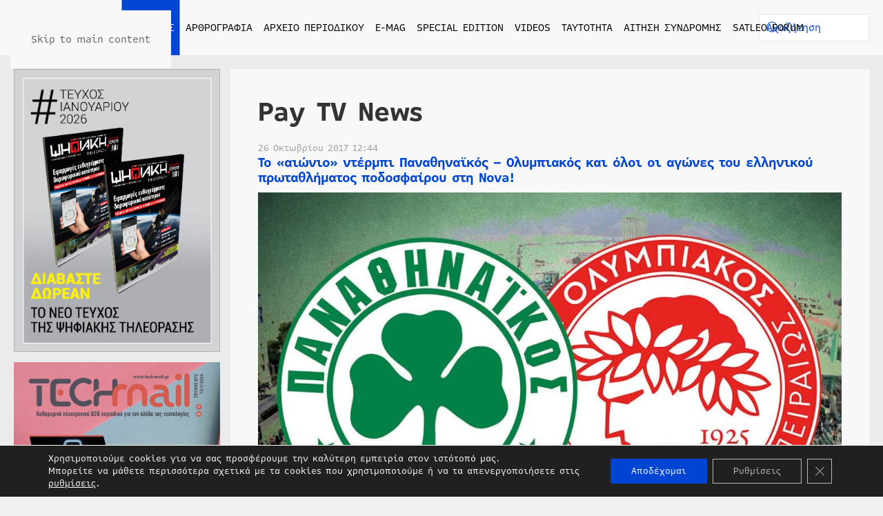

--- FILE ---
content_type: text/html; charset=UTF-8
request_url: https://digitaltvinfo.gr/eidiseis/pay-tv-news/page/326/
body_size: 23377
content:
<!DOCTYPE html><html lang="el" prefix="og: https://ogp.me/ns#"><head><meta charset="UTF-8"><meta name="viewport" content="width=device-width, initial-scale=1"><link rel="icon" href="/wp-content/uploads/2022/04/favicon.svg" sizes="any"><link rel="apple-touch-icon" href="/wp-content/uploads/2022/04/apple-touch-icon.svg"> <!-- Search Engine Optimization by Rank Math PRO - https://rankmath.com/ --><link media="all" href="https://digitaltvinfo.gr/wp-content/cache/autoptimize/css/autoptimize_c4fc7a69f7dd3549f9d981d90b298f02.css" rel="stylesheet"><title>Pay TV News - Digitaltvinfo.gr - Τα πάντα για τη δορυφορική, ψηφιακή και HD TV</title><meta name="robots" content="follow, index, max-snippet:-1, max-video-preview:-1, max-image-preview:large"/><link rel="canonical" href="https://digitaltvinfo.gr/eidiseis/pay-tv-news/page/326/" /><link rel="prev" href="https://digitaltvinfo.gr/eidiseis/pay-tv-news/page/325/" /><link rel="next" href="https://digitaltvinfo.gr/eidiseis/pay-tv-news/page/327/" /><meta property="og:locale" content="el_GR" /><meta property="og:type" content="article" /><meta property="og:title" content="Pay TV News - Digitaltvinfo.gr - Τα πάντα για τη δορυφορική, ψηφιακή και HD TV" /><meta property="og:url" content="https://digitaltvinfo.gr/eidiseis/pay-tv-news/page/326/" /><meta property="og:site_name" content="Digitaltvinfo.gr - Τα πάντα για τη δορυφορική, ψηφιακή και HD TV" /><meta name="twitter:card" content="summary_large_image" /><meta name="twitter:title" content="Pay TV News - Digitaltvinfo.gr - Τα πάντα για τη δορυφορική, ψηφιακή και HD TV" /><meta name="twitter:label1" content="Άρθρα" /><meta name="twitter:data1" content="7188" /> <script type="application/ld+json" class="rank-math-schema-pro">{"@context":"https://schema.org","@graph":[{"@type":"Place","@id":"https://digitaltvinfo.gr/#place","address":{"@type":"PostalAddress","streetAddress":"\u039a\u03b1\u03c5\u03ba\u03ac\u03c3\u03bf\u03c5 145","addressLocality":"\u0391\u03b8\u03ae\u03bd\u03b1","addressRegion":"\u0391\u03c4\u03c4\u03b9\u03ba\u03ae","postalCode":"11364","addressCountry":"\u0395\u03bb\u03bb\u03ac\u03b4\u03b1"}},{"@type":"NewsMediaOrganization","@id":"https://digitaltvinfo.gr/#organization","name":"Digitaltvinfo.gr - \u03a4\u03b1 \u03c0\u03ac\u03bd\u03c4\u03b1 \u03b3\u03b9\u03b1 \u03c4\u03b7 \u03b4\u03bf\u03c1\u03c5\u03c6\u03bf\u03c1\u03b9\u03ba\u03ae, \u03c8\u03b7\u03c6\u03b9\u03b1\u03ba\u03ae \u03ba\u03b1\u03b9 HD TV","url":"https://digitaltvinfo.gr","email":"info@digitaltvinfo.gr","address":{"@type":"PostalAddress","streetAddress":"\u039a\u03b1\u03c5\u03ba\u03ac\u03c3\u03bf\u03c5 145","addressLocality":"\u0391\u03b8\u03ae\u03bd\u03b1","addressRegion":"\u0391\u03c4\u03c4\u03b9\u03ba\u03ae","postalCode":"11364","addressCountry":"\u0395\u03bb\u03bb\u03ac\u03b4\u03b1"},"contactPoint":[{"@type":"ContactPoint","telephone":"+302108815417","contactType":"customer support"}],"location":{"@id":"https://digitaltvinfo.gr/#place"}},{"@type":"WebSite","@id":"https://digitaltvinfo.gr/#website","url":"https://digitaltvinfo.gr","name":"Digitaltvinfo.gr - \u03a4\u03b1 \u03c0\u03ac\u03bd\u03c4\u03b1 \u03b3\u03b9\u03b1 \u03c4\u03b7 \u03b4\u03bf\u03c1\u03c5\u03c6\u03bf\u03c1\u03b9\u03ba\u03ae, \u03c8\u03b7\u03c6\u03b9\u03b1\u03ba\u03ae \u03ba\u03b1\u03b9 HD TV","publisher":{"@id":"https://digitaltvinfo.gr/#organization"},"inLanguage":"el"},{"@type":"BreadcrumbList","@id":"https://digitaltvinfo.gr/eidiseis/pay-tv-news/page/326/#breadcrumb","itemListElement":[{"@type":"ListItem","position":"1","item":{"@id":"https://demo.digitaltvinfo.gr","name":"Home"}},{"@type":"ListItem","position":"2","item":{"@id":"https://digitaltvinfo.gr/eidiseis/pay-tv-news/","name":"Pay TV News"}}]},{"@type":"CollectionPage","@id":"https://digitaltvinfo.gr/eidiseis/pay-tv-news/page/326/#webpage","url":"https://digitaltvinfo.gr/eidiseis/pay-tv-news/page/326/","name":"Pay TV News - Digitaltvinfo.gr - \u03a4\u03b1 \u03c0\u03ac\u03bd\u03c4\u03b1 \u03b3\u03b9\u03b1 \u03c4\u03b7 \u03b4\u03bf\u03c1\u03c5\u03c6\u03bf\u03c1\u03b9\u03ba\u03ae, \u03c8\u03b7\u03c6\u03b9\u03b1\u03ba\u03ae \u03ba\u03b1\u03b9 HD TV","isPartOf":{"@id":"https://digitaltvinfo.gr/#website"},"inLanguage":"el","breadcrumb":{"@id":"https://digitaltvinfo.gr/eidiseis/pay-tv-news/page/326/#breadcrumb"}}]}</script> <!-- /Rank Math WordPress SEO plugin --><link rel='dns-prefetch' href='//static.addtoany.com' /><link rel='dns-prefetch' href='//www.googletagmanager.com' /><link rel="alternate" type="application/rss+xml" title="Ροή RSS &raquo; Digitaltvinfo.gr - Τα πάντα για τη δορυφορική, ψηφιακή και HD TV" href="https://digitaltvinfo.gr/feed/" /><link rel="alternate" type="application/rss+xml" title="Ροή Σχολίων &raquo; Digitaltvinfo.gr - Τα πάντα για τη δορυφορική, ψηφιακή και HD TV" href="https://digitaltvinfo.gr/comments/feed/" /><link rel="alternate" type="application/rss+xml" title="Κατηγορία Ροής Digitaltvinfo.gr - Τα πάντα για τη δορυφορική, ψηφιακή και HD TV &raquo; Pay TV News" href="https://digitaltvinfo.gr/eidiseis/pay-tv-news/feed/" /> <script id="acy_front_messages_js-js-before">var ACYM_AJAX_START = "https://digitaltvinfo.gr/wp-admin/admin-ajax.php";
            var ACYM_AJAX_PARAMS = "?action=acymailing_router&noheader=1&nocache=1769026912";
            var ACYM_AJAX = ACYM_AJAX_START + ACYM_AJAX_PARAMS;
//# sourceURL=acy_front_messages_js-js-before</script> <script id="addtoany-core-js-before">window.a2a_config=window.a2a_config||{};a2a_config.callbacks=[];a2a_config.overlays=[];a2a_config.templates={};a2a_localize = {
	Share: "Μοιραστείτε",
	Save: "Αποθήκευση",
	Subscribe: "Εγγραφείτε",
	Email: "Email",
	Bookmark: "Προσθήκη στα Αγαπημένα",
	ShowAll: "Προβολή όλων",
	ShowLess: "Προβολή λιγότερων",
	FindServices: "Αναζήτηση υπηρεσίας(ιών)",
	FindAnyServiceToAddTo: "Άμεση προσθήκη κάθε υπηρεσίας",
	PoweredBy: "Powered by",
	ShareViaEmail: "Μοιραστείτε μέσω e-mail",
	SubscribeViaEmail: "Εγγραφείτε μέσω e-mail",
	BookmarkInYourBrowser: "Προσθήκη στα Αγαπημένα μέσα από τον σελιδοδείκτη σας",
	BookmarkInstructions: "Πατήστε Ctrl+D or \u2318+D για να προσθέσετε τη σελίδα στα Αγαπημένα σας",
	AddToYourFavorites: "Προσθήκη στα Αγαπημένα",
	SendFromWebOrProgram: "Αποστολή από οποιοδήποτε e-mail διεύθυνση ή e-mail πρόγραμμα",
	EmailProgram: "E-mail πρόγραμμα",
	More: "Περισσότερα &#8230;",
	ThanksForSharing: "Ευχαριστώ για την κοινοποίηση!",
	ThanksForFollowing: "Ευχαριστώ που με ακολουθείτε!"
};

a2a_config.icon_color="#0045d4";

//# sourceURL=addtoany-core-js-before</script> <script defer src="https://static.addtoany.com/menu/page.js" id="addtoany-core-js"></script> <script src="https://digitaltvinfo.gr/wp-includes/js/jquery/jquery.min.js" id="jquery-core-js"></script> <link rel="https://api.w.org/" href="https://digitaltvinfo.gr/wp-json/" /><link rel="alternate" title="JSON" type="application/json" href="https://digitaltvinfo.gr/wp-json/wp/v2/categories/101" /><link rel="EditURI" type="application/rsd+xml" title="RSD" href="https://digitaltvinfo.gr/xmlrpc.php?rsd" /><meta name="generator" content="WordPress 6.9" /><meta name="generator" content="Site Kit by Google 1.170.0" /><script src="https://digitaltvinfo.gr/wp-content/themes/yootheme/vendor/assets/uikit/dist/js/uikit.min.js?ver=4.5.32"></script> <script src="https://digitaltvinfo.gr/wp-content/themes/yootheme/vendor/assets/uikit/dist/js/uikit-icons.min.js?ver=4.5.32"></script> <script src="https://digitaltvinfo.gr/wp-content/themes/yootheme/js/theme.js?ver=4.5.32"></script> <script>window.yootheme ||= {}; var $theme = yootheme.theme = {"i18n":{"close":{"label":"\u039a\u03bb\u03b5\u03af\u03c3\u03b9\u03bc\u03bf","0":"yootheme"},"totop":{"label":"Back to top","0":"yootheme"},"marker":{"label":"Open","0":"yootheme"},"navbarToggleIcon":{"label":"\u0386\u03bd\u03bf\u03b9\u03b3\u03bc\u03b1 \u03bc\u03b5\u03bd\u03bf\u03cd","0":"yootheme"},"paginationPrevious":{"label":"\u03a0\u03c1\u03bf\u03b7\u03b3\u03bf\u03cd\u03bc\u03b5\u03bd\u03b7 \u03c3\u03b5\u03bb\u03af\u03b4\u03b1","0":"yootheme"},"paginationNext":{"label":"\u0395\u03c0\u03cc\u03bc\u03b5\u03bd\u03b7 \u03c3\u03b5\u03bb\u03af\u03b4\u03b1","0":"yootheme"},"searchIcon":{"toggle":"Open Search","submit":"Submit Search"},"slider":{"next":"Next slide","previous":"Previous slide","slideX":"Slide %s","slideLabel":"%s of %s"},"slideshow":{"next":"Next slide","previous":"Previous slide","slideX":"Slide %s","slideLabel":"%s of %s"},"lightboxPanel":{"next":"Next slide","previous":"Previous slide","slideLabel":"%s of %s","close":"Close"}}};</script> <script src="https://digitaltvinfo.gr/wp-content/themes/yootheme-DIGITALTVINFO/js/custom.js?ver=4.5.32"></script> </head><body class="archive paged category category-pay-tv-news category-101 paged-326 category-paged-326 wp-theme-yootheme wp-child-theme-yootheme-DIGITALTVINFO "><div class="uk-hidden-visually uk-notification uk-notification-top-left uk-width-auto"><div class="uk-notification-message"> <a href="#tm-main" class="uk-link-reset">Skip to main content</a></div></div><div class="tm-page"><header class="tm-header-mobile uk-hidden@l"><div uk-sticky cls-active="uk-navbar-sticky" sel-target=".uk-navbar-container"><div class="uk-navbar-container"><div class="uk-container uk-container-expand"><nav class="uk-navbar" uk-navbar="{&quot;align&quot;:&quot;left&quot;,&quot;container&quot;:&quot;.tm-header-mobile &gt; [uk-sticky]&quot;,&quot;boundary&quot;:&quot;.tm-header-mobile .uk-navbar-container&quot;,&quot;target-y&quot;:&quot;.tm-header-mobile .uk-navbar-container&quot;,&quot;dropbar&quot;:true,&quot;dropbar-anchor&quot;:&quot;.tm-header-mobile .uk-navbar-container&quot;,&quot;dropbar-transparent-mode&quot;:&quot;remove&quot;}"><div class="uk-navbar-center"> <a href="https://digitaltvinfo.gr/" aria-label="Back to home" class="uk-logo uk-navbar-item"> <img alt="Digitaltvinfo.gr - Τα πάντα για τη δορυφορική, ψηφιακή και HD TV" loading="eager" width="200" height="50" src="/wp-content/uploads/2022/04/logo.svg"></a></div><div class="uk-navbar-right"> <a uk-toggle href="#tm-dialog-mobile" class="uk-navbar-toggle"><div uk-navbar-toggle-icon></div> </a></div></nav></div></div></div><div id="tm-dialog-mobile" uk-offcanvas="container: true; overlay: true" mode="slide" flip><div class="uk-offcanvas-bar uk-flex uk-flex-column"> <button class="uk-offcanvas-close uk-close-large" type="button" uk-close uk-toggle="cls: uk-close-large; mode: media; media: @s"></button><div class="uk-margin-auto-vertical"><div class="uk-grid uk-child-width-1-1" uk-grid><div><div class="uk-panel widget widget_nav_menu" id="nav_menu-5"><ul class="uk-nav uk-nav-primary uk-nav- uk-nav-accordion" uk-nav="targets: &gt; .js-accordion" uk-scrollspy-nav="closest: li; scroll: true;"><li class="menu-item menu-item-type-post_type menu-item-object-page menu-item-home"><a href="https://digitaltvinfo.gr/">ΑΡΧΙΚΗ</a></li><li class="menu-item menu-item-type-taxonomy menu-item-object-category current-category-ancestor current-menu-ancestor current-menu-parent current-category-parent menu-item-has-children uk-active uk-parent"><a href="https://digitaltvinfo.gr/eidiseis/">ΕΙΔΗΣΕΙΣ <span uk-nav-parent-icon></span></a><ul class="uk-nav-sub"><li class="menu-item menu-item-type-taxonomy menu-item-object-category"><a href="https://digitaltvinfo.gr/eidiseis/news/">NEWS</a></li><li class="menu-item menu-item-type-taxonomy menu-item-object-category"><a href="https://digitaltvinfo.gr/eidiseis/sport-plus/">SPORT+</a></li><li class="menu-item menu-item-type-taxonomy menu-item-object-category"><a href="https://digitaltvinfo.gr/eidiseis/i-agora-simera/">Η ΑΓΟΡΑ ΣΗΜΕΡΑ</a></li><li class="menu-item menu-item-type-taxonomy menu-item-object-category"><a href="https://digitaltvinfo.gr/eidiseis/sat-zap/">SAT & ZAP</a></li><li class="menu-item menu-item-type-taxonomy menu-item-object-category"><a href="https://digitaltvinfo.gr/eidiseis/media-news/">MEDIA NEWS</a></li><li class="menu-item menu-item-type-taxonomy menu-item-object-category current-menu-item uk-active"><a href="https://digitaltvinfo.gr/eidiseis/pay-tv-news/">PAY TV NEWS</a></li></ul></li><li class="menu-item menu-item-type-taxonomy menu-item-object-category menu-item-has-children uk-parent"><a href="https://digitaltvinfo.gr/arthrografia/">ΑΡΘΡΟΓΡΑΦΙΑ <span uk-nav-parent-icon></span></a><ul class="uk-nav-sub"><li class="menu-item menu-item-type-taxonomy menu-item-object-category"><a href="https://digitaltvinfo.gr/arthrografia/afieroma/">ΑΦΙΕΡΩΜΑ</a></li><li class="menu-item menu-item-type-taxonomy menu-item-object-category"><a href="https://digitaltvinfo.gr/arthrografia/sygkritiko-test/">ΣΥΓΚΡΙΤΙΚΟ ΤΕΣΤ</a></li><li class="menu-item menu-item-type-taxonomy menu-item-object-category"><a href="https://digitaltvinfo.gr/arthrografia/apo-tin-archi/">ΑΠΟ ΤΗΝ ΑΡΧΗ</a></li><li class="menu-item menu-item-type-taxonomy menu-item-object-category"><a href="https://digitaltvinfo.gr/arthrografia/i-foni-ton-anagnoston/">Η ΦΩΝΗ ΤΩΝ ΑΝΑΓΝΩΣΤΩΝ</a></li><li class="menu-item menu-item-type-taxonomy menu-item-object-category"><a href="https://digitaltvinfo.gr/arthrografia/techniki-vivliothiki/">ΤΕΧΝΙΚΗ ΒΙΒΛΙΟΘΗΚΗ</a></li><li class="menu-item menu-item-type-taxonomy menu-item-object-category"><a href="https://digitaltvinfo.gr/arthrografia/egkatastaseis/">ΕΓΚΑΤΑΣΤΑΣΕΙΣ</a></li><li class="menu-item menu-item-type-taxonomy menu-item-object-category"><a href="https://digitaltvinfo.gr/arthrografia/proti-dokimi/">ΠΡΩΤΗ ΔΟΚΙΜΗ</a></li><li class="menu-item menu-item-type-taxonomy menu-item-object-category"><a href="https://digitaltvinfo.gr/arthrografia/pc-tv/">PC TV</a></li><li class="menu-item menu-item-type-taxonomy menu-item-object-category"><a href="https://digitaltvinfo.gr/arthrografia/technologia/">ΤΕΧΝΟΛΟΓΙΑ</a></li><li class="menu-item menu-item-type-taxonomy menu-item-object-category"><a href="https://digitaltvinfo.gr/arthrografia/efarmogi-toy-mina/">ΕΦΑΡΜΟΓΗ ΤΟΥ ΜΗΝΑ</a></li><li class="menu-item menu-item-type-taxonomy menu-item-object-category"><a href="https://digitaltvinfo.gr/arthrografia/peiraxe-to/">ΠΕΙΡΑΞΕ ΤΟ!</a></li></ul></li><li class="menu-item menu-item-type-custom menu-item-object-custom menu-item-has-children js-accordion uk-parent"><a href>ΑΡΧΕΙΟ ΠΕΡΙΟΔΙΚΟΥ <span uk-nav-parent-icon></span></a><ul class="uk-nav-sub"><li class="menu-item menu-item-type-taxonomy menu-item-object-category"><a href="https://digitaltvinfo.gr/archeio-periodikoy/2008/">ΕΤΟΣ 2008</a></li><li class="menu-item menu-item-type-taxonomy menu-item-object-category"><a href="https://digitaltvinfo.gr/archeio-periodikoy/2009/">ΕΤΟΣ 2009</a></li><li class="menu-item menu-item-type-taxonomy menu-item-object-category"><a href="https://digitaltvinfo.gr/archeio-periodikoy/2010/">ΕΤΟΣ 2010</a></li><li class="menu-item menu-item-type-taxonomy menu-item-object-category"><a href="https://digitaltvinfo.gr/archeio-periodikoy/2011/">ΕΤΟΣ 2011</a></li><li class="menu-item menu-item-type-taxonomy menu-item-object-category"><a href="https://digitaltvinfo.gr/archeio-periodikoy/2012/">ΕΤΟΣ 2012</a></li><li class="menu-item menu-item-type-taxonomy menu-item-object-category"><a href="https://digitaltvinfo.gr/archeio-periodikoy/2013/">ΕΤΟΣ 2013</a></li><li class="menu-item menu-item-type-taxonomy menu-item-object-category"><a href="https://digitaltvinfo.gr/archeio-periodikoy/2014/">ΕΤΟΣ 2014</a></li><li class="menu-item menu-item-type-taxonomy menu-item-object-category"><a href="https://digitaltvinfo.gr/archeio-periodikoy/2015/">ΕΤΟΣ 2015</a></li><li class="menu-item menu-item-type-taxonomy menu-item-object-category"><a href="https://digitaltvinfo.gr/archeio-periodikoy/2016/">ΕΤΟΣ 2016</a></li><li class="menu-item menu-item-type-taxonomy menu-item-object-category"><a href="https://digitaltvinfo.gr/archeio-periodikoy/2017/">ΕΤΟΣ 2017</a></li><li class="menu-item menu-item-type-taxonomy menu-item-object-category"><a href="https://digitaltvinfo.gr/archeio-periodikoy/2018/">ΕΤΟΣ 2018</a></li><li class="menu-item menu-item-type-taxonomy menu-item-object-category"><a href="https://digitaltvinfo.gr/archeio-periodikoy/2019/">ΕΤΟΣ 2019</a></li><li class="menu-item menu-item-type-taxonomy menu-item-object-category"><a href="https://digitaltvinfo.gr/archeio-periodikoy/2020/">ΕΤΟΣ 2020</a></li><li class="menu-item menu-item-type-taxonomy menu-item-object-category"><a href="https://digitaltvinfo.gr/archeio-periodikoy/2021/">ΕΤΟΣ 2021</a></li><li class="menu-item menu-item-type-taxonomy menu-item-object-category"><a href="https://digitaltvinfo.gr/archeio-periodikoy/2022/">ΕΤΟΣ 2022</a></li><li class="menu-item menu-item-type-taxonomy menu-item-object-category"><a href="https://digitaltvinfo.gr/archeio-periodikoy/2023/">ΕΤΟΣ 2023</a></li><li class="menu-item menu-item-type-taxonomy menu-item-object-category"><a href="https://digitaltvinfo.gr/archeio-periodikoy/2024/">ΕΤΟΣ 2024</a></li><li class="menu-item menu-item-type-taxonomy menu-item-object-category"><a href="https://digitaltvinfo.gr/archeio-periodikoy/2025/">ΕΤΟΣ 2025</a></li><li class="menu-item menu-item-type-taxonomy menu-item-object-category"><a href="https://digitaltvinfo.gr/archeio-periodikoy/2026/">ΕΤΟΣ 2026</a></li></ul></li><li class="menu-item menu-item-type-post_type menu-item-object-page"><a href="https://digitaltvinfo.gr/e-mag/">E-MAG</a></li><li class="menu-item menu-item-type-post_type menu-item-object-page"><a href="https://digitaltvinfo.gr/special-edition/">SPECIAL EDITION</a></li><li class="menu-item menu-item-type-post_type menu-item-object-page"><a href="https://digitaltvinfo.gr/videos/">VIDEOS</a></li><li class="menu-item menu-item-type-post_type menu-item-object-page"><a href="https://digitaltvinfo.gr/taytotita/">ΤΑΥΤΟΤΗΤΑ</a></li><li class="menu-item menu-item-type-post_type menu-item-object-page"><a href="https://digitaltvinfo.gr/aitisi-syndromis/">ΑΙΤΗΣΗ ΣΥΝΔΡΟΜΗΣ</a></li><li class="menu-item menu-item-type-custom menu-item-object-custom"><a href="https://forum.satleo.gr/" target="_blank">SATLEO FORUM</a></li></ul></div></div><div><div class="uk-panel widget widget_custom_html" id="custom_html-2"><div class="textwidget custom-html-widget"><img width="200" height="30" class="el-image" alt="Digitaltvinfo" data-src="/wp-content/uploads/2022/04/logo-white.svg" uk-img="" src="https://digitaltvinfo.gr/wp-content/uploads/2022/04/logo-white.svg"></div></div></div><div><div class="uk-panel widget widget_search" id="search-3"><form id="search-0" action="https://digitaltvinfo.gr/" method="get" role="search" class="uk-search uk-search-default uk-width-1-1"><span uk-search-icon></span><input name="s" placeholder="Αναζήτηση" required aria-label="Αναζήτηση" type="search" class="uk-search-input"></form></div></div><div><div class="uk-panel"><ul class="uk-grid uk-flex-inline uk-flex-middle uk-flex-nowrap uk-grid-small"><li><a href="https://www.facebook.com/DigitalTVinfogr" class="uk-preserve-width uk-icon-button" rel="noreferrer" target="_blank" aria-label="Facebook"><span uk-icon="icon: facebook;"></span></a></li><li><a href="https://www.tiktok.com/@librapresscompany" class="uk-preserve-width uk-icon-button" rel="noreferrer" target="_blank" aria-label="TikTok"><span uk-icon="icon: tiktok;"></span></a></li><li><a href="https://www.instagram.com/librapresscompany/" class="uk-preserve-width uk-icon-button" rel="noreferrer" target="_blank" aria-label="Instagram"><span uk-icon="icon: instagram;"></span></a></li><li><a href="https://www.youtube.com/@digitaltvinfo1468" class="uk-preserve-width uk-icon-button" rel="noreferrer" target="_blank" aria-label="Youtube"><span uk-icon="icon: youtube;"></span></a></li><li><a href="mailto:info@digitaltvinfo.gr" class="uk-preserve-width uk-icon-button" rel="noreferrer" target="_blank" aria-label="Email"><span uk-icon="icon: mail;"></span></a></li></ul></div></div></div></div></div></div></header><header class="tm-header uk-visible@l"><div uk-sticky media="@l" cls-active="uk-navbar-sticky" sel-target=".uk-navbar-container"><div class="uk-navbar-container"><div class="uk-container uk-container-expand"><nav class="uk-navbar" uk-navbar="{&quot;align&quot;:&quot;left&quot;,&quot;container&quot;:&quot;.tm-header &gt; [uk-sticky]&quot;,&quot;boundary&quot;:&quot;.tm-header .uk-navbar-container&quot;,&quot;target-y&quot;:&quot;.tm-header .uk-navbar-container&quot;,&quot;dropbar&quot;:true,&quot;dropbar-anchor&quot;:&quot;.tm-header .uk-navbar-container&quot;,&quot;dropbar-transparent-mode&quot;:&quot;remove&quot;}"><div class="uk-navbar-left "> <a href="https://digitaltvinfo.gr/" aria-label="Back to home" class="uk-logo uk-navbar-item"> <img alt="Digitaltvinfo.gr - Τα πάντα για τη δορυφορική, ψηφιακή και HD TV" loading="eager" width="200" height="50" src="/wp-content/uploads/2022/04/logo.svg"><img class="uk-logo-inverse" alt="Digitaltvinfo.gr - Τα πάντα για τη δορυφορική, ψηφιακή και HD TV" loading="eager" width="200" height="50" src="/wp-content/uploads/2022/04/logo-white.svg"></a></div><div class="uk-navbar-center"><ul class="uk-navbar-nav" uk-scrollspy-nav="closest: li; scroll: true; target: &gt; * &gt; a[href];"><li class="menu-item menu-item-type-post_type menu-item-object-page menu-item-home"><a href="https://digitaltvinfo.gr/">ΑΡΧΙΚΗ</a></li><li class="menu-item menu-item-type-taxonomy menu-item-object-category current-category-ancestor current-menu-ancestor current-menu-parent current-category-parent menu-item-has-children uk-active uk-parent"><a href="https://digitaltvinfo.gr/eidiseis/">ΕΙΔΗΣΕΙΣ</a><div class="uk-drop uk-navbar-dropdown"><div><ul class="uk-nav uk-navbar-dropdown-nav"><li class="menu-item menu-item-type-taxonomy menu-item-object-category"><a href="https://digitaltvinfo.gr/eidiseis/news/">NEWS</a></li><li class="menu-item menu-item-type-taxonomy menu-item-object-category"><a href="https://digitaltvinfo.gr/eidiseis/sport-plus/">SPORT+</a></li><li class="menu-item menu-item-type-taxonomy menu-item-object-category"><a href="https://digitaltvinfo.gr/eidiseis/i-agora-simera/">Η ΑΓΟΡΑ ΣΗΜΕΡΑ</a></li><li class="menu-item menu-item-type-taxonomy menu-item-object-category"><a href="https://digitaltvinfo.gr/eidiseis/sat-zap/">SAT & ZAP</a></li><li class="menu-item menu-item-type-taxonomy menu-item-object-category"><a href="https://digitaltvinfo.gr/eidiseis/media-news/">MEDIA NEWS</a></li><li class="menu-item menu-item-type-taxonomy menu-item-object-category current-menu-item uk-active"><a href="https://digitaltvinfo.gr/eidiseis/pay-tv-news/">PAY TV NEWS</a></li></ul></div></div></li><li class="menu-item menu-item-type-taxonomy menu-item-object-category menu-item-has-children uk-parent"><a href="https://digitaltvinfo.gr/arthrografia/">ΑΡΘΡΟΓΡΑΦΙΑ</a><div class="uk-drop uk-navbar-dropdown"><div><ul class="uk-nav uk-navbar-dropdown-nav"><li class="menu-item menu-item-type-taxonomy menu-item-object-category"><a href="https://digitaltvinfo.gr/arthrografia/afieroma/">ΑΦΙΕΡΩΜΑ</a></li><li class="menu-item menu-item-type-taxonomy menu-item-object-category"><a href="https://digitaltvinfo.gr/arthrografia/sygkritiko-test/">ΣΥΓΚΡΙΤΙΚΟ ΤΕΣΤ</a></li><li class="menu-item menu-item-type-taxonomy menu-item-object-category"><a href="https://digitaltvinfo.gr/arthrografia/apo-tin-archi/">ΑΠΟ ΤΗΝ ΑΡΧΗ</a></li><li class="menu-item menu-item-type-taxonomy menu-item-object-category"><a href="https://digitaltvinfo.gr/arthrografia/i-foni-ton-anagnoston/">Η ΦΩΝΗ ΤΩΝ ΑΝΑΓΝΩΣΤΩΝ</a></li><li class="menu-item menu-item-type-taxonomy menu-item-object-category"><a href="https://digitaltvinfo.gr/arthrografia/techniki-vivliothiki/">ΤΕΧΝΙΚΗ ΒΙΒΛΙΟΘΗΚΗ</a></li><li class="menu-item menu-item-type-taxonomy menu-item-object-category"><a href="https://digitaltvinfo.gr/arthrografia/egkatastaseis/">ΕΓΚΑΤΑΣΤΑΣΕΙΣ</a></li><li class="menu-item menu-item-type-taxonomy menu-item-object-category"><a href="https://digitaltvinfo.gr/arthrografia/proti-dokimi/">ΠΡΩΤΗ ΔΟΚΙΜΗ</a></li><li class="menu-item menu-item-type-taxonomy menu-item-object-category"><a href="https://digitaltvinfo.gr/arthrografia/pc-tv/">PC TV</a></li><li class="menu-item menu-item-type-taxonomy menu-item-object-category"><a href="https://digitaltvinfo.gr/arthrografia/technologia/">ΤΕΧΝΟΛΟΓΙΑ</a></li><li class="menu-item menu-item-type-taxonomy menu-item-object-category"><a href="https://digitaltvinfo.gr/arthrografia/efarmogi-toy-mina/">ΕΦΑΡΜΟΓΗ ΤΟΥ ΜΗΝΑ</a></li><li class="menu-item menu-item-type-taxonomy menu-item-object-category"><a href="https://digitaltvinfo.gr/arthrografia/peiraxe-to/">ΠΕΙΡΑΞΕ ΤΟ!</a></li></ul></div></div></li><li class="menu-item menu-item-type-custom menu-item-object-custom menu-item-has-children uk-parent"><a role="button">ΑΡΧΕΙΟ ΠΕΡΙΟΔΙΚΟΥ</a><div class="uk-drop uk-navbar-dropdown uk-navbar-dropdown-width-2" mode="hover" pos="bottom-left"><div class="uk-drop-grid uk-child-width-1-2" uk-grid><div><ul class="uk-nav uk-navbar-dropdown-nav"><li class="menu-item menu-item-type-taxonomy menu-item-object-category"><a href="https://digitaltvinfo.gr/archeio-periodikoy/2008/">ΕΤΟΣ 2008</a></li><li class="menu-item menu-item-type-taxonomy menu-item-object-category"><a href="https://digitaltvinfo.gr/archeio-periodikoy/2009/">ΕΤΟΣ 2009</a></li><li class="menu-item menu-item-type-taxonomy menu-item-object-category"><a href="https://digitaltvinfo.gr/archeio-periodikoy/2010/">ΕΤΟΣ 2010</a></li><li class="menu-item menu-item-type-taxonomy menu-item-object-category"><a href="https://digitaltvinfo.gr/archeio-periodikoy/2011/">ΕΤΟΣ 2011</a></li><li class="menu-item menu-item-type-taxonomy menu-item-object-category"><a href="https://digitaltvinfo.gr/archeio-periodikoy/2012/">ΕΤΟΣ 2012</a></li><li class="menu-item menu-item-type-taxonomy menu-item-object-category"><a href="https://digitaltvinfo.gr/archeio-periodikoy/2013/">ΕΤΟΣ 2013</a></li><li class="menu-item menu-item-type-taxonomy menu-item-object-category"><a href="https://digitaltvinfo.gr/archeio-periodikoy/2014/">ΕΤΟΣ 2014</a></li><li class="menu-item menu-item-type-taxonomy menu-item-object-category"><a href="https://digitaltvinfo.gr/archeio-periodikoy/2015/">ΕΤΟΣ 2015</a></li><li class="menu-item menu-item-type-taxonomy menu-item-object-category"><a href="https://digitaltvinfo.gr/archeio-periodikoy/2016/">ΕΤΟΣ 2016</a></li><li class="menu-item menu-item-type-taxonomy menu-item-object-category"><a href="https://digitaltvinfo.gr/archeio-periodikoy/2017/">ΕΤΟΣ 2017</a></li></ul></div><div><ul class="uk-nav uk-navbar-dropdown-nav"><li class="menu-item menu-item-type-taxonomy menu-item-object-category"><a href="https://digitaltvinfo.gr/archeio-periodikoy/2018/">ΕΤΟΣ 2018</a></li><li class="menu-item menu-item-type-taxonomy menu-item-object-category"><a href="https://digitaltvinfo.gr/archeio-periodikoy/2019/">ΕΤΟΣ 2019</a></li><li class="menu-item menu-item-type-taxonomy menu-item-object-category"><a href="https://digitaltvinfo.gr/archeio-periodikoy/2020/">ΕΤΟΣ 2020</a></li><li class="menu-item menu-item-type-taxonomy menu-item-object-category"><a href="https://digitaltvinfo.gr/archeio-periodikoy/2021/">ΕΤΟΣ 2021</a></li><li class="menu-item menu-item-type-taxonomy menu-item-object-category"><a href="https://digitaltvinfo.gr/archeio-periodikoy/2022/">ΕΤΟΣ 2022</a></li><li class="menu-item menu-item-type-taxonomy menu-item-object-category"><a href="https://digitaltvinfo.gr/archeio-periodikoy/2023/">ΕΤΟΣ 2023</a></li><li class="menu-item menu-item-type-taxonomy menu-item-object-category"><a href="https://digitaltvinfo.gr/archeio-periodikoy/2024/">ΕΤΟΣ 2024</a></li><li class="menu-item menu-item-type-taxonomy menu-item-object-category"><a href="https://digitaltvinfo.gr/archeio-periodikoy/2025/">ΕΤΟΣ 2025</a></li><li class="menu-item menu-item-type-taxonomy menu-item-object-category"><a href="https://digitaltvinfo.gr/archeio-periodikoy/2026/">ΕΤΟΣ 2026</a></li></ul></div></div></div></li><li class="menu-item menu-item-type-post_type menu-item-object-page"><a href="https://digitaltvinfo.gr/e-mag/">E-MAG</a></li><li class="menu-item menu-item-type-post_type menu-item-object-page"><a href="https://digitaltvinfo.gr/special-edition/">SPECIAL EDITION</a></li><li class="menu-item menu-item-type-post_type menu-item-object-page"><a href="https://digitaltvinfo.gr/videos/">VIDEOS</a></li><li class="menu-item menu-item-type-post_type menu-item-object-page"><a href="https://digitaltvinfo.gr/taytotita/">ΤΑΥΤΟΤΗΤΑ</a></li><li class="menu-item menu-item-type-post_type menu-item-object-page"><a href="https://digitaltvinfo.gr/aitisi-syndromis/">ΑΙΤΗΣΗ ΣΥΝΔΡΟΜΗΣ</a></li><li class="menu-item menu-item-type-custom menu-item-object-custom"><a href="https://forum.satleo.gr/" target="_blank">SATLEO FORUM</a></li></ul></div><div class="uk-navbar-right"><div class="uk-navbar-item widget widget_search" id="search-7"><form id="search-1" action="https://digitaltvinfo.gr/" method="get" role="search" class="uk-search uk-search-navbar"><span uk-search-icon></span><input name="s" placeholder="Αναζήτηση" required aria-label="Αναζήτηση" type="search" class="uk-search-input"></form></div><div class="uk-navbar-item"><ul class="uk-grid uk-flex-inline uk-flex-middle uk-flex-nowrap uk-grid-small"><li><a href="https://www.facebook.com/DigitalTVinfogr/" class="uk-preserve-width uk-icon-button" rel="noreferrer" target="_blank" aria-label="Facebook"><span uk-icon="icon: facebook;"></span></a></li><li><a href="https://www.tiktok.com/@librapresscompany" class="uk-preserve-width uk-icon-button" rel="noreferrer" target="_blank" aria-label="TikTok"><span uk-icon="icon: tiktok;"></span></a></li><li><a href="https://www.instagram.com/librapresscompany/" class="uk-preserve-width uk-icon-button" rel="noreferrer" target="_blank" aria-label="Instagram"><span uk-icon="icon: instagram;"></span></a></li><li><a href="https://www.youtube.com/@digitaltvinfo1468" class="uk-preserve-width uk-icon-button" rel="noreferrer" target="_blank" aria-label="Youtube"><span uk-icon="icon: youtube;"></span></a></li><li><a href="mailto:info@digitaltvinfo.gr" class="uk-preserve-width uk-icon-button" rel="noreferrer" target="_blank" aria-label="Email"><span uk-icon="icon: mail;"></span></a></li></ul></div></div></nav></div></div></div></header><main id="tm-main" > <!-- Builder #template-Wm3huFfe --><div class="uk-section-default uk-section"><div class="uk-container"><div class="uk-grid tm-grid-expand uk-grid-margin" uk-grid><div class="uk-width-1-4@m uk-flex-first@m"><div><div class="uk-grid uk-child-width-1-1" uk-grid><div><div class="uk-panel widget widget_media_image" id="media_image-9"> <a href="https://digitaltvinfo.gr/publications/mag208/index.html" target="_blank"><img width="747" height="1024" src="https://digitaltvinfo.gr/wp-content/uploads/2025/12/747x1024_DIABASTE_DWREAN_DIG_209.jpg" class="image wp-image-188273  attachment-full size-full" alt="" style="max-width: 100%; height: auto;" title="ΨΗΦΙΑΚΗ ΤΗΛΕΟΡΑΣΗ" decoding="async" fetchpriority="high" srcset="https://digitaltvinfo.gr/wp-content/uploads/2025/12/747x1024_DIABASTE_DWREAN_DIG_209.jpg 747w, https://digitaltvinfo.gr/wp-content/uploads/2025/12/747x1024_DIABASTE_DWREAN_DIG_209-219x300.jpg 219w" sizes="(max-width: 747px) 100vw, 747px"></a></div></div><div><div class="uk-panel widget widget_media_image" id="media_image-3"> <a href="https://www.tech-mail.gr/wp-content/uploads/e-mag/872/9913/index.html" target="_blank" rel="nofollow noopener"><img width="711" height="982" src="https://digitaltvinfo.gr/wp-content/uploads/2026/01/t872.jpg" class="image wp-image-188945  attachment-full size-full" alt="t872" style="max-width: 100%; height: auto;" title="TECHmail" decoding="async" srcset="https://digitaltvinfo.gr/wp-content/uploads/2026/01/t872.jpg 711w, https://digitaltvinfo.gr/wp-content/uploads/2026/01/t872-217x300.jpg 217w" sizes="(max-width: 711px) 100vw, 711px"></a></div></div><div><div class="uk-panel widget widget_media_image" id="media_image-4"> <a href="https://securityreport.gr/publications/mag170/index.html" target="_blank" rel="nofollow noopener"><img width="793" height="1069" src="https://digitaltvinfo.gr/wp-content/uploads/2025/12/SECURITY_REPORT_170.jpg" class="image wp-image-188472  attachment-full size-full" alt="SECURITY REPORT 170" style="max-width: 100%; height: auto;" title="SECURITY REPORT" decoding="async" srcset="https://digitaltvinfo.gr/wp-content/uploads/2025/12/SECURITY_REPORT_170.jpg 793w, https://digitaltvinfo.gr/wp-content/uploads/2025/12/SECURITY_REPORT_170-223x300.jpg 223w, https://digitaltvinfo.gr/wp-content/uploads/2025/12/SECURITY_REPORT_170-760x1024.jpg 760w, https://digitaltvinfo.gr/wp-content/uploads/2025/12/SECURITY_REPORT_170-768x1035.jpg 768w" sizes="(max-width: 793px) 100vw, 793px"></a></div></div><div><div class="uk-panel widget widget_media_image" id="media_image-8"> <a href="https://www.satpraxis.gr/" target="_blank" rel="nofollow noopener"><img width="597" height="774" src="https://digitaltvinfo.gr/wp-content/uploads/2022/04/satpraxis-2022.jpg" class="image wp-image-129  attachment-full size-full" alt="satpraxis 2022" style="max-width: 100%; height: auto;" decoding="async" srcset="https://digitaltvinfo.gr/wp-content/uploads/2022/04/satpraxis-2022.jpg 597w, https://digitaltvinfo.gr/wp-content/uploads/2022/04/satpraxis-2022-231x300.jpg 231w" sizes="(max-width: 597px) 100vw, 597px"></a></div></div><div><div class="uk-panel widget widget_media_image" id="media_image-5"> <a href="https://nowmag.gr/" target="_blank" rel="nofollow noopener"><img width="750" height="1036" src="https://digitaltvinfo.gr/wp-content/uploads/2022/04/now-33-2022.jpg" class="image wp-image-127  attachment-full size-full" alt="now 33 2022" style="max-width: 100%; height: auto;" decoding="async" srcset="https://digitaltvinfo.gr/wp-content/uploads/2022/04/now-33-2022.jpg 750w, https://digitaltvinfo.gr/wp-content/uploads/2022/04/now-33-2022-217x300.jpg 217w, https://digitaltvinfo.gr/wp-content/uploads/2022/04/now-33-2022-741x1024.jpg 741w" sizes="(max-width: 750px) 100vw, 750px"></a></div></div></div></div></div><div class="uk-grid-item-match uk-width-3-4@m uk-flex-first"><div class="uk-tile-muted uk-tile  uk-tile-small"><h1 class="uk-margin-remove-vertical"> Pay TV News</h1><div class="uk-panel uk-margin-remove-first-child uk-margin"><div class="el-meta uk-text-meta uk-margin-top">26 Οκτωβρίου 2017 12:44</div><h3 class="el-title uk-h3 uk-text-primary uk-link-reset uk-margin-remove-top uk-margin-remove-bottom"> <a href="https://digitaltvinfo.gr/eidiseis/pay-tv-news/to-aionio-ntermpi-panathinaikos-olympiakos-kai-oloi-oi-agones-toy-ellinikoy-protathlimatos-podosfairoy-sti-nova/">Το «αιώνιο» ντέρμπι Παναθηναϊκός &#8211; Ολυμπιακός και όλοι οι αγώνες του ελληνικού πρωταθλήματος ποδοσφαίρου στη Nova!</a></h3> <a href="https://digitaltvinfo.gr/eidiseis/pay-tv-news/to-aionio-ntermpi-panathinaikos-olympiakos-kai-oloi-oi-agones-toy-ellinikoy-protathlimatos-podosfairoy-sti-nova/"><div class="uk-inline-clip uk-transition-toggle uk-margin-small-top"> <picture> <source type="image/webp" srcset="https://digitaltvinfo.gr/wp-json/yootheme/image?src=%7B%22file%22%3A%22wp-content%2Fuploads%2F2022%2F04%2F2939426363f3ac9ebaed739c211cca61_XL.jpg%22%2C%22type%22%3A%22webp%2C85%22%2C%22thumbnail%22%3A%22768%2C512%2C%22%7D&amp;hash=d3b796b3 768w, https://digitaltvinfo.gr/wp-json/yootheme/image?src=%7B%22file%22%3A%22wp-content%2Fuploads%2F2022%2F04%2F2939426363f3ac9ebaed739c211cca61_XL.jpg%22%2C%22type%22%3A%22webp%2C85%22%2C%22thumbnail%22%3A%221024%2C683%2C%22%7D&amp;hash=4d7b3918 1024w, /wp-content/themes/yootheme/cache/9f/2939426363f3ac9ebaed739c211cca61_XL-9f26c879.webp 1200w" sizes="(min-width: 1200px) 1200px"> <img decoding="async" src="/wp-content/themes/yootheme/cache/22/2939426363f3ac9ebaed739c211cca61_XL-2257d55e.jpeg" width="1200" height="800" alt="Το «αιώνιο» ντέρμπι Παναθηναϊκός &#8211; Ολυμπιακός και όλοι οι αγώνες του ελληνικού πρωταθλήματος ποδοσφαίρου στη Nova!" loading="lazy" class="el-image uk-transition-scale-up uk-transition-opaque"> </picture></div> </a><div class="el-content uk-panel uk-margin-small-top">Οι συνδρομητές των αθλητικών καναλιών της Nova, το Σάββατο 28 Οκτωβρίου στις 19:30 θα έχουν την ευκαιρία να παρακολουθήσουν ζωντανά και αποκλειστικά στο Novasports1HD και στο NovaGO και ηχητικά στο Novasports.gr το «αιώνιο» ντέρμπι ανάμεσα στον Παναθηναϊκό και στον Ολυμπιακό που θα διεξαχθεί στο γήπεδο της Λεωφόρου Αλεξάνδρας «Απόστολος Νικολαΐδης» για την&#8230;Δείτε επίσης την Πέμπτη 26/10 και την…</div></div><div class="uk-margin-large"><div class="uk-grid uk-child-width-1-1 uk-child-width-1-2@s uk-grid-match" uk-grid><div><div class="el-item uk-panel uk-margin-remove-first-child"><div class="el-meta uk-text-meta uk-margin-small-top">26 Οκτωβρίου 2017 12:20</div><h3 class="el-title uk-h3 uk-link-reset uk-text-primary uk-margin-remove-top uk-margin-remove-bottom"> <a href="https://digitaltvinfo.gr/eidiseis/pay-tv-news/zontanes-athlitikes-metadoseis-novasports-eurosport-fox-sports-hd-26-oktovrioy-5-noemvrioy/">Ζωντανές Αθλητικές μεταδόσεις novasports, Eurosport, Fox Sports HD, 26 Οκτωβρίου &#8211; 5 Νοεμβρίου</a></h3> <a href="https://digitaltvinfo.gr/eidiseis/pay-tv-news/zontanes-athlitikes-metadoseis-novasports-eurosport-fox-sports-hd-26-oktovrioy-5-noemvrioy/"><div class="uk-inline-clip uk-transition-toggle uk-margin-small-top"> <picture> <source type="image/webp" srcset="https://digitaltvinfo.gr/wp-json/yootheme/image?src=%7B%22file%22%3A%22wp-content%2Fuploads%2F2022%2F04%2Fe226ed5add0207656a36e5982f2ca443_XL.jpg%22%2C%22type%22%3A%22webp%2C85%22%2C%22thumbnail%22%3A%22640%2C640%2C%22%7D&amp;hash=8422d965 640w, https://digitaltvinfo.gr/wp-json/yootheme/image?src=%7B%22file%22%3A%22wp-content%2Fuploads%2F2022%2F04%2Fe226ed5add0207656a36e5982f2ca443_XL.jpg%22%2C%22type%22%3A%22webp%2C85%22%2C%22thumbnail%22%3A%22768%2C768%2C%22%7D&amp;hash=3d5d9a31 768w, https://digitaltvinfo.gr/wp-json/yootheme/image?src=%7B%22file%22%3A%22wp-content%2Fuploads%2F2022%2F04%2Fe226ed5add0207656a36e5982f2ca443_XL.jpg%22%2C%22type%22%3A%22webp%2C85%22%2C%22thumbnail%22%3A%221024%2C1024%2C%22%7D&amp;hash=cc767bd7 1024w" sizes="(min-width: 640px) 640px"> <img decoding="async" src="/wp-content/themes/yootheme/cache/ed/e226ed5add0207656a36e5982f2ca443_XL-ede988cb.jpeg" width="640" height="640" alt="Ζωντανές Αθλητικές μεταδόσεις novasports, Eurosport, Fox Sports HD, 26 Οκτωβρίου &#8211; 5 Νοεμβρίου" loading="lazy" class="el-image uk-transition-scale-up uk-transition-opaque"> </picture></div> </a><div class="el-content uk-panel uk-margin-small-top">ΖΩΝΤΑΝΕΣ ΑΘΛΗΤΙΚΕΣ ΜΕΤΑΔΟΣΕΙΣ ΝΟVASPORTS, EUROSPORT, FOX SPORTS HD (26 ΟΚΤΩΒΡΙΟΥ – 5 ΝΟΕΜΒΡΙΟΥ)
26/10 02:30 FOOTBALL: Major League Soccer (FOX Sports HD) 03:00 MLB World Series (FOX Sports HD)ΖΩΝΤΑΝΕΣ ΑΘΛΗΤΙΚΕΣ ΜΕΤΑΔΟΣΕΙΣ ΝΟVASPORTS, EUROSPORT, FOX SPORTS HD (26 ΟΚΤΩΒΡ…</div></div></div><div><div class="el-item uk-panel uk-margin-remove-first-child"><div class="el-meta uk-text-meta uk-margin-small-top">26 Οκτωβρίου 2017 12:18</div><h3 class="el-title uk-h3 uk-link-reset uk-text-primary uk-margin-remove-top uk-margin-remove-bottom"> <a href="https://digitaltvinfo.gr/eidiseis/pay-tv-news/afieroma-sto-skinotheti-sotiri-gkoritsa-to-noemvrio-mono-sti-nova/">Αφιέρωμα στο σκηνοθέτη Σωτήρη Γκορίτσα το Νοέμβριο μόνο στη Nova!</a></h3> <a href="https://digitaltvinfo.gr/eidiseis/pay-tv-news/afieroma-sto-skinotheti-sotiri-gkoritsa-to-noemvrio-mono-sti-nova/"><div class="uk-inline-clip uk-transition-toggle uk-margin-small-top"> <picture> <source type="image/webp" srcset="https://digitaltvinfo.gr/wp-json/yootheme/image?src=%7B%22file%22%3A%22wp-content%2Fuploads%2F2022%2F04%2Ffdddbd01245c23db54d41bf8df0ca15a_XL.jpg%22%2C%22type%22%3A%22webp%2C85%22%2C%22thumbnail%22%3A%22640%2C640%2C%22%7D&amp;hash=ff026df7 640w, https://digitaltvinfo.gr/wp-json/yootheme/image?src=%7B%22file%22%3A%22wp-content%2Fuploads%2F2022%2F04%2Ffdddbd01245c23db54d41bf8df0ca15a_XL.jpg%22%2C%22type%22%3A%22webp%2C85%22%2C%22thumbnail%22%3A%22768%2C768%2C%22%7D&amp;hash=57635a06 768w, https://digitaltvinfo.gr/wp-json/yootheme/image?src=%7B%22file%22%3A%22wp-content%2Fuploads%2F2022%2F04%2Ffdddbd01245c23db54d41bf8df0ca15a_XL.jpg%22%2C%22type%22%3A%22webp%2C85%22%2C%22thumbnail%22%3A%221024%2C1024%2C%22%7D&amp;hash=2f2dd3cf 1024w" sizes="(min-width: 640px) 640px"> <img decoding="async" src="/wp-content/themes/yootheme/cache/97/fdddbd01245c23db54d41bf8df0ca15a_XL-97d53783.jpeg" width="640" height="640" alt="Αφιέρωμα στο σκηνοθέτη Σωτήρη Γκορίτσα το Νοέμβριο μόνο στη Nova!" loading="lazy" class="el-image uk-transition-scale-up uk-transition-opaque"> </picture></div> </a><div class="el-content uk-panel uk-margin-small-top">Οι Δευτέρες του Νοεμβρίου έρχονται με μεσογειακό αέρα, μέσα από ένα μοναδικό αφιέρωμα στον σκηνοθέτη Σωτήρη Γκορίτσα. Κάθε Δευτέρα στις 22:00 οι συνδρομητές των κινηματογραφικών καναλιών της Nova, θα έχουν την ευκαιρία να παρακολουθήσουν αγαπημένες ελληνικές ταινίες σκ…</div></div></div></div></div><div class="uk-margin-large"><div class="uk-grid uk-child-width-1-2 uk-child-width-1-3@m uk-grid-row-large uk-grid-match" uk-grid><div><div class="el-item uk-panel uk-margin-remove-first-child"><div class="el-meta uk-text-meta uk-margin-small-top">26 Οκτωβρίου 2017 12:15</div><h3 class="el-title uk-h3 uk-link-reset uk-text-primary uk-margin-remove-top uk-margin-remove-bottom"> <a href="https://digitaltvinfo.gr/eidiseis/pay-tv-news/hollywood-stars-oi-asteres-toy-choligoynt-sti-nea-zoni-tis-nova/">«Hollywood Stars»: Οι αστέρες του Χόλιγουντ στη νέα ζώνη της Nova!</a></h3> <a href="https://digitaltvinfo.gr/eidiseis/pay-tv-news/hollywood-stars-oi-asteres-toy-choligoynt-sti-nea-zoni-tis-nova/"><div class="uk-inline-clip uk-transition-toggle uk-margin-small-top"> <picture> <source type="image/webp" srcset="/wp-content/themes/yootheme/cache/fb/2d64884f5cf8fc4800fa7a2fe1e345fd_XL-fb134841.webp 360w, https://digitaltvinfo.gr/wp-json/yootheme/image?src=%7B%22file%22%3A%22wp-content%2Fuploads%2F2022%2F04%2F2d64884f5cf8fc4800fa7a2fe1e345fd_XL.jpg%22%2C%22type%22%3A%22webp%2C85%22%2C%22thumbnail%22%3A%22720%2C720%2C%22%7D&amp;hash=09c6f6f0 720w" sizes="(min-width: 360px) 360px"> <img decoding="async" src="/wp-content/themes/yootheme/cache/40/2d64884f5cf8fc4800fa7a2fe1e345fd_XL-40a4efe4.jpeg" width="360" height="360" alt="«Hollywood Stars»: Οι αστέρες του Χόλιγουντ στη νέα ζώνη της Nova!" loading="lazy" class="el-image uk-transition-scale-up uk-transition-opaque"> </picture></div> </a><div class="el-content uk-panel uk-margin-small-top">Η νέα κινηματογραφική ζώνη της Nova, «Hollywood Stars», έρχεται από το Νοέμβριο, κάθε Τρίτη στις 22:00, αποκλειστικά στο Novacinema2HD. Μία ζώνη αυστηρά αφιερωμένη κάθε μήνα σ’ ένα διαφορετικό αστέρι του Hollywood με ταινίες γεμάτες δράση και περιπέ…</div></div></div><div><div class="el-item uk-panel uk-margin-remove-first-child"><div class="el-meta uk-text-meta uk-margin-small-top">24 Οκτωβρίου 2017 09:35</div><h3 class="el-title uk-h3 uk-link-reset uk-text-primary uk-margin-remove-top uk-margin-remove-bottom"> <a href="https://digitaltvinfo.gr/eidiseis/pay-tv-news/mantsester-gioynaitent-mantsester-siti-tselsi-totenam-mpagern-ntortmoynt-paizoyn-mpala-sti-nova/">Μάντσεστερ Γιουνάιτεντ, Μάντσεστερ Σίτι, Τσέλσι, Τότεναμ, Μπάγερν, Ντόρτμουντ παίζουν μπάλα στη Nova!</a></h3> <a href="https://digitaltvinfo.gr/eidiseis/pay-tv-news/mantsester-gioynaitent-mantsester-siti-tselsi-totenam-mpagern-ntortmoynt-paizoyn-mpala-sti-nova/"><div class="uk-inline-clip uk-transition-toggle uk-margin-small-top"> <picture> <source type="image/webp" srcset="/wp-content/themes/yootheme/cache/ca/7b7ac617861936331a8457f367df4041_XL-ca7e45e8.webp 360w, https://digitaltvinfo.gr/wp-json/yootheme/image?src=%7B%22file%22%3A%22wp-content%2Fuploads%2F2022%2F04%2F7b7ac617861936331a8457f367df4041_XL.jpg%22%2C%22type%22%3A%22webp%2C85%22%2C%22thumbnail%22%3A%22720%2C720%2C%22%7D&amp;hash=47f27bd3 720w" sizes="(min-width: 360px) 360px"> <img decoding="async" src="/wp-content/themes/yootheme/cache/10/7b7ac617861936331a8457f367df4041_XL-1082b853.jpeg" width="360" height="360" alt="Μάντσεστερ Γιουνάιτεντ, Μάντσεστερ Σίτι, Τσέλσι, Τότεναμ, Μπάγερν, Ντόρτμουντ παίζουν μπάλα στη Nova!" loading="lazy" class="el-image uk-transition-scale-up uk-transition-opaque"> </picture></div> </a><div class="el-content uk-panel uk-margin-small-top">Οι συνδρομητές των αθλητικών καναλιών της Nova, το διήμερο Τρίτη 24 Οκτωβρίου – Τετάρτη 25 Οκτωβρίου, θα έχουν την ευκαιρία να παρακολουθήσουν ζωντανά και αποκλειστικά τους αγώνες, Σουόνσι – Μάντσεστερ Γιουνάιτεντ, Μάντσεστερ Σίτι – Γουλβς, Τσέλσι –…</div></div></div><div><div class="el-item uk-panel uk-margin-remove-first-child"><div class="el-meta uk-text-meta uk-margin-small-top">24 Οκτωβρίου 2017 09:30</div><h3 class="el-title uk-h3 uk-link-reset uk-text-primary uk-margin-remove-top uk-margin-remove-bottom"> <a href="https://digitaltvinfo.gr/eidiseis/pay-tv-news/i-nova-to-noemvrio-milaei-gallika/">Η Nova το Νοέμβριο μιλάει …Γαλλικά!</a></h3> <a href="https://digitaltvinfo.gr/eidiseis/pay-tv-news/i-nova-to-noemvrio-milaei-gallika/"><div class="uk-inline-clip uk-transition-toggle uk-margin-small-top"> <picture> <source type="image/webp" srcset="/wp-content/themes/yootheme/cache/1c/dc9bbe402a036656963a3ca9eb8a1b72_XL-1c42a465.webp 360w, https://digitaltvinfo.gr/wp-json/yootheme/image?src=%7B%22file%22%3A%22wp-content%2Fuploads%2F2022%2F04%2Fdc9bbe402a036656963a3ca9eb8a1b72_XL.jpg%22%2C%22type%22%3A%22webp%2C85%22%2C%22thumbnail%22%3A%22720%2C720%2C%22%7D&amp;hash=afc07f26 720w" sizes="(min-width: 360px) 360px"> <img decoding="async" src="/wp-content/themes/yootheme/cache/25/dc9bbe402a036656963a3ca9eb8a1b72_XL-259b0d19.jpeg" width="360" height="360" alt="Η Nova το Νοέμβριο μιλάει …Γαλλικά!" loading="lazy" class="el-image uk-transition-scale-up uk-transition-opaque"> </picture></div> </a><div class="el-content uk-panel uk-margin-small-top">Οι Πέμπτες του Νοεμβρίου, στα κινηματογραφικά κανάλια της Nova, «μιλούν» Γαλλικά καθώς θα προβάλλουν δύο ξεχωριστές γαλλικές κωμωδίες στη σειρά κάθε Πέμπτη στις 22:00 αποκλειστικά στο Novacinema2HD! Το αφιέρωμα αρχίζει στις 2 Νοεμβρίου με τις γαλλικ…</div></div></div><div><div class="el-item uk-panel uk-margin-remove-first-child"><div class="el-meta uk-text-meta uk-margin-small-top">24 Οκτωβρίου 2017 09:29</div><h3 class="el-title uk-h3 uk-link-reset uk-text-primary uk-margin-remove-top uk-margin-remove-bottom"> <a href="https://digitaltvinfo.gr/eidiseis/pay-tv-news/i-istoria-toy-ellinikoy-podosfairoy-o-aris-tis-sezon-1979-1980-sto-novasportsstorieshd/">«Η ιστορία του ελληνικού ποδοσφαίρου»: Ο Άρης της σεζόν 1979-1980 στο NovasportsstoriesHD</a></h3> <a href="https://digitaltvinfo.gr/eidiseis/pay-tv-news/i-istoria-toy-ellinikoy-podosfairoy-o-aris-tis-sezon-1979-1980-sto-novasportsstorieshd/"><div class="uk-inline-clip uk-transition-toggle uk-margin-small-top"> <picture> <source type="image/webp" srcset="https://digitaltvinfo.gr/wp-json/yootheme/image?src=%7B%22file%22%3A%22wp-content%2Fuploads%2F2022%2F04%2F0d7848e4e2f74289ec799201e1b5049a_XL.jpg%22%2C%22type%22%3A%22webp%2C85%22%2C%22thumbnail%22%3A%22360%2C360%2C%22%7D&amp;hash=f795cf38 360w, https://digitaltvinfo.gr/wp-json/yootheme/image?src=%7B%22file%22%3A%22wp-content%2Fuploads%2F2022%2F04%2F0d7848e4e2f74289ec799201e1b5049a_XL.jpg%22%2C%22type%22%3A%22webp%2C85%22%2C%22thumbnail%22%3A%22720%2C720%2C%22%7D&amp;hash=f55de53f 720w" sizes="(min-width: 360px) 360px"> <img decoding="async" src="/wp-content/themes/yootheme/cache/74/0d7848e4e2f74289ec799201e1b5049a_XL-7497c473.jpeg" width="360" height="360" alt="«Η ιστορία του ελληνικού ποδοσφαίρου»: Ο Άρης της σεζόν 1979-1980 στο NovasportsstoriesHD" loading="lazy" class="el-image uk-transition-scale-up uk-transition-opaque"> </picture></div> </a><div class="el-content uk-panel uk-margin-small-top">Την Τρίτη 24 Οκτωβρίου εκτάκτως στις 21:00, όλοι οι συνδρομητές της Nova, θα έχουν την ευκαιρία να παρακολουθήσουν στο NovasportsstoriesHD το δεύτερο επεισόδιο της μεγάλης &nbsp;συμπαραγωγής ΕΡΤ – Νova, &nbsp;«Η ιστορία του ελληνικού ποδοσφαίρου» πο…</div></div></div><div><div class="el-item uk-panel uk-margin-remove-first-child"><div class="el-meta uk-text-meta uk-margin-small-top">24 Οκτωβρίου 2017 09:26</div><h3 class="el-title uk-h3 uk-link-reset uk-text-primary uk-margin-remove-top uk-margin-remove-bottom"> <a href="https://digitaltvinfo.gr/eidiseis/pay-tv-news/everest-i-pio-epikindyni-apostoli-stin-othoni-tis-nova/">«Έβερεστ»: Η πιο επικίνδυνη αποστολή στην οθόνη της  Nova!</a></h3> <a href="https://digitaltvinfo.gr/eidiseis/pay-tv-news/everest-i-pio-epikindyni-apostoli-stin-othoni-tis-nova/"><div class="uk-inline-clip uk-transition-toggle uk-margin-small-top"> <picture> <source type="image/webp" srcset="https://digitaltvinfo.gr/wp-json/yootheme/image?src=%7B%22file%22%3A%22wp-content%2Fuploads%2F2022%2F04%2Fe787892c02a0ef348411099725584cf6_XL.jpg%22%2C%22type%22%3A%22webp%2C85%22%2C%22thumbnail%22%3A%22360%2C360%2C%22%7D&amp;hash=4ddb5c5a 360w, https://digitaltvinfo.gr/wp-json/yootheme/image?src=%7B%22file%22%3A%22wp-content%2Fuploads%2F2022%2F04%2Fe787892c02a0ef348411099725584cf6_XL.jpg%22%2C%22type%22%3A%22webp%2C85%22%2C%22thumbnail%22%3A%22720%2C720%2C%22%7D&amp;hash=45637e77 720w" sizes="(min-width: 360px) 360px"> <img decoding="async" src="/wp-content/themes/yootheme/cache/80/e787892c02a0ef348411099725584cf6_XL-80002149.jpeg" width="360" height="360" alt="«Έβερεστ»: Η πιο επικίνδυνη αποστολή στην οθόνη της  Nova!" loading="lazy" class="el-image uk-transition-scale-up uk-transition-opaque"> </picture></div> </a><div class="el-content uk-panel uk-margin-small-top">Η ταινία «Έβερεστ», μία συγκλονιστική ιστορία βασισμένη σε αληθινά γεγονότα, κάνει πρεμιέρα αποκλειστικά και σε Ά τηλεοπτική προβολή στο Novacinema1HD, την Κυριακή 5 Νοεμβρίου, στις 22:00. Η ταινία «Έβερεστ» μας μεταφέρει στο Μάιο του 1996 όταν δύο…</div></div></div><div><div class="el-item uk-panel uk-margin-remove-first-child"><div class="el-meta uk-text-meta uk-margin-small-top">23 Οκτωβρίου 2017 19:53</div><h3 class="el-title uk-h3 uk-link-reset uk-text-primary uk-margin-remove-top uk-margin-remove-bottom"> <a href="https://digitaltvinfo.gr/eidiseis/pay-tv-news/dipli-agonistiki-euroleague-kai-basketball-champions-league-sti-nova/">Διπλή αγωνιστική EuroLeague και Basketball Champions League στη Nova!</a></h3> <a href="https://digitaltvinfo.gr/eidiseis/pay-tv-news/dipli-agonistiki-euroleague-kai-basketball-champions-league-sti-nova/"><div class="uk-inline-clip uk-transition-toggle uk-margin-small-top"> <picture> <source type="image/webp" srcset="https://digitaltvinfo.gr/wp-json/yootheme/image?src=%7B%22file%22%3A%22wp-content%2Fuploads%2F2022%2F04%2F893cb9db9be6dd268064e7ab1ac745b8_XL.jpg%22%2C%22type%22%3A%22webp%2C85%22%2C%22thumbnail%22%3A%22360%2C360%2C%22%7D&amp;hash=4930c21d 360w, https://digitaltvinfo.gr/wp-json/yootheme/image?src=%7B%22file%22%3A%22wp-content%2Fuploads%2F2022%2F04%2F893cb9db9be6dd268064e7ab1ac745b8_XL.jpg%22%2C%22type%22%3A%22webp%2C85%22%2C%22thumbnail%22%3A%22720%2C720%2C%22%7D&amp;hash=a84b5699 720w" sizes="(min-width: 360px) 360px"> <img decoding="async" src="/wp-content/themes/yootheme/cache/dd/893cb9db9be6dd268064e7ab1ac745b8_XL-dd5d8a72.jpeg" width="360" height="360" alt="Διπλή αγωνιστική EuroLeague και Basketball Champions League στη Nova!" loading="lazy" class="el-image uk-transition-scale-up uk-transition-opaque"> </picture></div> </a><div class="el-content uk-panel uk-margin-small-top">Οι συνδρομητές των αθλητικών καναλιών της Nova, από την Τρίτη 24 Οκτωβρίου έως και την Παρασκευή 27 Οκτωβρίου, θα έχουν την ευκαιρία να παρακολουθήσουν ζωντανά και αποκλειστικά διπλή αγωνιστική (3η και 4η) στην EuroLeague όπου δεσπόζουν οι αναμετρήσ…</div></div></div><div><div class="el-item uk-panel uk-margin-remove-first-child"><div class="el-meta uk-text-meta uk-margin-small-top">23 Οκτωβρίου 2017 19:31</div><h3 class="el-title uk-h3 uk-link-reset uk-text-primary uk-margin-remove-top uk-margin-remove-bottom"> <a href="https://digitaltvinfo.gr/eidiseis/pay-tv-news/nea-epochi-gia-ta-katastimata-nova/">Νέα εποχή για τα καταστήματα Nova</a></h3> <a href="https://digitaltvinfo.gr/eidiseis/pay-tv-news/nea-epochi-gia-ta-katastimata-nova/"><div class="uk-inline-clip uk-transition-toggle uk-margin-small-top"> <picture> <source type="image/webp" srcset="https://digitaltvinfo.gr/wp-json/yootheme/image?src=%7B%22file%22%3A%22wp-content%2Fuploads%2F2022%2F04%2F793cfd76a6e22af50e31d05c40cca2c7_XL.jpg%22%2C%22type%22%3A%22webp%2C85%22%2C%22thumbnail%22%3A%22360%2C360%2C%22%7D&amp;hash=59e2a172 360w, https://digitaltvinfo.gr/wp-json/yootheme/image?src=%7B%22file%22%3A%22wp-content%2Fuploads%2F2022%2F04%2F793cfd76a6e22af50e31d05c40cca2c7_XL.jpg%22%2C%22type%22%3A%22webp%2C85%22%2C%22thumbnail%22%3A%22720%2C720%2C%22%7D&amp;hash=b931b04f 720w" sizes="(min-width: 360px) 360px"> <img decoding="async" src="/wp-content/themes/yootheme/cache/83/793cfd76a6e22af50e31d05c40cca2c7_XL-83350bc4.jpeg" width="360" height="360" alt="Νέα εποχή για τα καταστήματα Nova" loading="lazy" class="el-image uk-transition-scale-up uk-transition-opaque"> </picture></div> </a><div class="el-content uk-panel uk-margin-small-top">Νέα εποχή για τα καταστήματα Nova με τα εγκαίνια του καταστήματος Παγκρατίου (Υμηττού 86) την Πέμπτη 19 Οκτωβρίου. Με τη σταδιακή αναδιαμόρφωση των καταστημάτων της η Nova δημιουργεί χώρους γεμάτους ενέργεια, τεχνολογία, επικοινωνία και άνεση, με σκ…</div></div></div><div><div class="el-item uk-panel uk-margin-remove-first-child"><div class="el-meta uk-text-meta uk-margin-small-top">19 Οκτωβρίου 2017 16:28</div><h3 class="el-title uk-h3 uk-link-reset uk-text-primary uk-margin-remove-top uk-margin-remove-bottom"> <a href="https://digitaltvinfo.gr/eidiseis/pay-tv-news/epidotoymenes-ypiresies-doryforikoy-internet-sta-akritika-nisia-apo-ti-nova/">Επιδοτούμενες υπηρεσίες δορυφορικού Internet στα ακριτικά νησιά απο τη Nova</a></h3> <a href="https://digitaltvinfo.gr/eidiseis/pay-tv-news/epidotoymenes-ypiresies-doryforikoy-internet-sta-akritika-nisia-apo-ti-nova/"><div class="uk-inline-clip uk-transition-toggle uk-margin-small-top"> <picture> <source type="image/webp" srcset="/wp-content/themes/yootheme/cache/7a/73155a9aad07a6b6c4001d5cc6b7b719_XL-7a7b8107.webp 360w, https://digitaltvinfo.gr/wp-json/yootheme/image?src=%7B%22file%22%3A%22wp-content%2Fuploads%2F2022%2F04%2F73155a9aad07a6b6c4001d5cc6b7b719_XL.jpg%22%2C%22type%22%3A%22webp%2C85%22%2C%22thumbnail%22%3A%22720%2C720%2C%22%7D&amp;hash=6cf3f610 720w" sizes="(min-width: 360px) 360px"> <img decoding="async" src="/wp-content/themes/yootheme/cache/73/73155a9aad07a6b6c4001d5cc6b7b719_XL-733feb99.jpeg" width="360" height="360" alt="Επιδοτούμενες υπηρεσίες δορυφορικού Internet στα ακριτικά νησιά απο τη Nova" loading="lazy" class="el-image uk-transition-scale-up uk-transition-opaque"> </picture></div> </a><div class="el-content uk-panel uk-margin-small-top">Η Nova συμμετέχει στη δράση “Παροχή Δωρεάν Ευρυζωνικής Σύνδεσης στους Μόνιμους Κατοίκους των Απομακρυσμένων Νησιών της Χώρας” του Υπουργείου Ψηφιακής Πολιτικής, Τηλεπικοινωνιών και Ενημέρωσης που ξεκίνησε στις 19 Οκτωβρίου προσφέροντας αξιόπιστες κα…</div></div></div><div><div class="el-item uk-panel uk-margin-remove-first-child"><div class="el-meta uk-text-meta uk-margin-small-top">19 Οκτωβρίου 2017 11:51</div><h3 class="el-title uk-h3 uk-link-reset uk-text-primary uk-margin-remove-top uk-margin-remove-bottom"> <a href="https://digitaltvinfo.gr/eidiseis/pay-tv-news/ta-ntermpi-marseig-pari-sen-zermen-fegenornt-agiax-kai-i-championship-sti-nova/">Τα ντέρμπι Μαρσέιγ – Παρί Σεν Ζερμέν, Φέγενορντ &#8211; Άγιαξ και η Championship στη Nova!</a></h3> <a href="https://digitaltvinfo.gr/eidiseis/pay-tv-news/ta-ntermpi-marseig-pari-sen-zermen-fegenornt-agiax-kai-i-championship-sti-nova/"><div class="uk-inline-clip uk-transition-toggle uk-margin-small-top"> <picture> <source type="image/webp" srcset="https://digitaltvinfo.gr/wp-json/yootheme/image?src=%7B%22file%22%3A%22wp-content%2Fuploads%2F2022%2F04%2Ff351d6928a94d7fb296d3d089f913c41_XL.jpg%22%2C%22type%22%3A%22webp%2C85%22%2C%22thumbnail%22%3A%22360%2C360%2C%22%7D&amp;hash=ae8f98e7 360w, https://digitaltvinfo.gr/wp-json/yootheme/image?src=%7B%22file%22%3A%22wp-content%2Fuploads%2F2022%2F04%2Ff351d6928a94d7fb296d3d089f913c41_XL.jpg%22%2C%22type%22%3A%22webp%2C85%22%2C%22thumbnail%22%3A%22720%2C720%2C%22%7D&amp;hash=40874a60 720w" sizes="(min-width: 360px) 360px"> <img decoding="async" src="/wp-content/themes/yootheme/cache/89/f351d6928a94d7fb296d3d089f913c41_XL-892c5603.jpeg" width="360" height="360" alt="Τα ντέρμπι Μαρσέιγ – Παρί Σεν Ζερμέν, Φέγενορντ &#8211; Άγιαξ και η Championship στη Nova!" loading="lazy" class="el-image uk-transition-scale-up uk-transition-opaque"> </picture></div> </a><div class="el-content uk-panel uk-margin-small-top">Οι συνδρομητές των αθλητικών καναλιών της Nova, το τριήμερο Παρασκευή 20 Οκτωβρίου &#8211; Κυριακή 22 Οκτωβρίου θα παρακολουθήσουν ζωντανά και αποκλειστικά το ντέρμπι Μαρσέιγ – Παρί Σεν Ζερμέν και τους αγώνες Σεντ Ετιέν – Μονπελιέ, Μονακό – Καέν και Ναντ…</div></div></div></div></div><nav aria-label="Pagination" class="uk-text-center"><ul class="uk-pagination uk-margin-remove-bottom uk-flex-center" uk-margin><li> <a href="https://digitaltvinfo.gr/eidiseis/pay-tv-news/page/325/" aria-label="Προηγούμενα"> <span uk-pagination-previous></span> </a></li><li> <a href="https://digitaltvinfo.gr/eidiseis/pay-tv-news/">1</a></li><li class="uk-disabled"><span>&hellip;</span></li><li> <a href="https://digitaltvinfo.gr/eidiseis/pay-tv-news/page/323/">323</a></li><li> <a href="https://digitaltvinfo.gr/eidiseis/pay-tv-news/page/324/">324</a></li><li> <a href="https://digitaltvinfo.gr/eidiseis/pay-tv-news/page/325/">325</a></li><li class="uk-active"><span aria-current="page">326</span></li><li> <a href="https://digitaltvinfo.gr/eidiseis/pay-tv-news/page/327/">327</a></li><li> <a href="https://digitaltvinfo.gr/eidiseis/pay-tv-news/page/328/">328</a></li><li> <a href="https://digitaltvinfo.gr/eidiseis/pay-tv-news/page/329/">329</a></li><li class="uk-disabled"><span>&hellip;</span></li><li> <a href="https://digitaltvinfo.gr/eidiseis/pay-tv-news/page/450/">450</a></li><li> <a href="https://digitaltvinfo.gr/eidiseis/pay-tv-news/page/327/" aria-label="Επόμενα"> <span uk-pagination-next></span> </a></li></ul></nav></div></div></div></div></div></main><div id="builderwidget-2" class="builder"><!-- Builder #builderwidget-2 --><div class="uk-section-default uk-section uk-section-xsmall uk-padding-remove-top"><div class="uk-container uk-container-xlarge"><div class="uk-grid tm-grid-expand uk-child-width-1-1 uk-grid-margin"><div class="uk-width-1-1@m"><h3 class="uk-heading-small uk-text-right"> Η ΑΓΟΡΑ ΣΗΜΕΡΑ</h3><div class="uk-margin" uk-slider><div class="uk-position-relative"><div class="uk-slider-container"><div class="uk-slider-items uk-grid"><div class="uk-width-1-1 uk-width-1-3@s uk-width-1-6@m uk-flex"><div class="el-item uk-width-1-1 uk-card uk-card-secondary uk-card-small uk-card-body uk-margin-remove-first-child"> <a href="https://digitaltvinfo.gr/eidiseis/i-agora-simera/fanvil-linkvil-w710p/"><div class="uk-inline-clip uk-transition-toggle"> <picture> <source type="image/webp" srcset="/wp-content/themes/yootheme/cache/0c/6.linkvil-0c28ff72.webp 360w, /wp-content/themes/yootheme/cache/f5/6.linkvil-f5e0302d.webp 720w" sizes="(min-width: 360px) 360px"> <img src="/wp-content/themes/yootheme/cache/d2/6.linkvil-d259bd17.jpeg" width="360" height="360" alt="Fanvil Linkvil W710P" loading="lazy" class="el-image uk-transition-scale-up uk-transition-opaque"> </picture></div></a><h3 class="el-title uk-h4 uk-link-reset uk-margin-small-top uk-margin-remove-bottom"> <a href="https://digitaltvinfo.gr/eidiseis/i-agora-simera/fanvil-linkvil-w710p/">Fanvil Linkvil W710P</a></h3><div class="el-content uk-panel uk-margin-small-top"> Το Linkvil W710P είναι ένα σύστημα DECT IP της Fanvil, το οποίο περιλαμβάνει τη βάση W710D και το ακουστικό W610D και είναι σχεδιασμένο για μικρές και μεσαίες επιχειρήσεις. Το σύστημα υποστηρίζει τη…</div></div></div><div class="uk-width-1-1 uk-width-1-3@s uk-width-1-6@m uk-flex"><div class="el-item uk-width-1-1 uk-card uk-card-secondary uk-card-small uk-card-body uk-margin-remove-first-child"> <a href="https://digitaltvinfo.gr/eidiseis/i-agora-simera/diktyaki-domimeni-kalodiosi-apo-tin-multimedia-perspectives-ikusi-fagor/"><div class="uk-inline-clip uk-transition-toggle"> <picture> <source type="image/webp" srcset="/wp-content/themes/yootheme/cache/2a/5.utp_-2a2b3a6b.webp 360w, /wp-content/themes/yootheme/cache/d3/5.utp_-d3e3f534.webp 720w" sizes="(min-width: 360px) 360px"> <img src="/wp-content/themes/yootheme/cache/ad/5.utp_-ad7f73eb.jpeg" width="360" height="360" alt="Δικτυακή δομημένη καλωδίωση από την Multimedia Perspectives / IKUSI &#8211; FAGOR" loading="lazy" class="el-image uk-transition-scale-up uk-transition-opaque"> </picture></div></a><h3 class="el-title uk-h4 uk-link-reset uk-margin-small-top uk-margin-remove-bottom"> <a href="https://digitaltvinfo.gr/eidiseis/i-agora-simera/diktyaki-domimeni-kalodiosi-apo-tin-multimedia-perspectives-ikusi-fagor/">Δικτυακή δομημένη καλωδίωση από την Multimedia Perspectives / IKUSI &#8211; FAGOR</a></h3><div class="el-content uk-panel uk-margin-small-top"> Η διευρυμένη γκάμα προϊόντων από την IDComs περιλαμβάνει – μεταξύ άλλων – μία ιδιαίτερα χρήσιμη κατηγορία, αυτή της ICT δομημένης καλωδίωσης της Multimedia Perspectives / IKUSI - FAGOR, με καλώδια U…</div></div></div><div class="uk-width-1-1 uk-width-1-3@s uk-width-1-6@m uk-flex"><div class="el-item uk-width-1-1 uk-card uk-card-secondary uk-card-small uk-card-body uk-margin-remove-first-child"> <a href="https://digitaltvinfo.gr/eidiseis/i-agora-simera/anga-ps-a3039/"><div class="uk-inline-clip uk-transition-toggle"> <picture> <source type="image/webp" srcset="/wp-content/themes/yootheme/cache/3c/4.anga_-3cfc444e.webp 360w, /wp-content/themes/yootheme/cache/c5/4.anga_-c5348b11.webp 720w" sizes="(min-width: 360px) 360px"> <img src="/wp-content/themes/yootheme/cache/41/4.anga_-41ebf282.jpeg" width="360" height="360" alt="Anga PS-A3039" loading="lazy" class="el-image uk-transition-scale-up uk-transition-opaque"> </picture></div></a><h3 class="el-title uk-h4 uk-link-reset uk-margin-small-top uk-margin-remove-bottom"> <a href="https://digitaltvinfo.gr/eidiseis/i-agora-simera/anga-ps-a3039/">Anga PS-A3039</a></h3><div class="el-content uk-panel uk-margin-small-top"> Η εταιρεία Stam Electronics ανακοινώνει την παραλαβή του Anga PS-A3039. Πρόκειται για έναν mini μετατροπέα σήματος από 1080p AV σε RF composite video. Δεν χρειάζεται εγκατάσταση προγραμμάτων οδήγηση…</div></div></div><div class="uk-width-1-1 uk-width-1-3@s uk-width-1-6@m uk-flex"><div class="el-item uk-width-1-1 uk-card uk-card-secondary uk-card-small uk-card-body uk-margin-remove-first-child"> <a href="https://digitaltvinfo.gr/eidiseis/i-agora-simera/gt-sat-compact-line-lnb-sto-v2v-tis-edision/"><div class="uk-inline-clip uk-transition-toggle"> <picture> <source type="image/webp" srcset="/wp-content/themes/yootheme/cache/14/3.lnb_-14ecb88b.webp 360w, /wp-content/themes/yootheme/cache/ed/3.lnb_-ed2477d4.webp 720w" sizes="(min-width: 360px) 360px"> <img src="/wp-content/themes/yootheme/cache/5b/3.lnb_-5bfc93ae.jpeg" width="360" height="360" alt="GT-SAT Compact Line LNB στο Β2Β της EDISION" loading="lazy" class="el-image uk-transition-scale-up uk-transition-opaque"> </picture></div></a><h3 class="el-title uk-h4 uk-link-reset uk-margin-small-top uk-margin-remove-bottom"> <a href="https://digitaltvinfo.gr/eidiseis/i-agora-simera/gt-sat-compact-line-lnb-sto-v2v-tis-edision/">GT-SAT Compact Line LNB στο Β2Β της EDISION</a></h3><div class="el-content uk-panel uk-margin-small-top"> Πλήρης σειρά Universal LNB GT-SAT Compact Line, διαθέσιμη σε πολύ ανταγωνιστικές τιμές και μεγάλο Stock στο Β2Β της EDISION. Διαθέτουν απολαβή &gt;57dB και χαμηλό επίπεδο θορύβου 0,1dB.  GT-SLRC2…</div></div></div><div class="uk-width-1-1 uk-width-1-3@s uk-width-1-6@m uk-flex"><div class="el-item uk-width-1-1 uk-card uk-card-secondary uk-card-small uk-card-body uk-margin-remove-first-child"> <a href="https://digitaltvinfo.gr/eidiseis/i-agora-simera/tp-link-omada-design-hub/"><div class="uk-inline-clip uk-transition-toggle"> <picture> <source type="image/webp" srcset="/wp-content/themes/yootheme/cache/3a/2.omada_-3ad2067e.webp 360w, /wp-content/themes/yootheme/cache/c3/2.omada_-c31ac921.webp 720w" sizes="(min-width: 360px) 360px"> <img src="/wp-content/themes/yootheme/cache/d8/2.omada_-d8c9928b.jpeg" width="360" height="360" alt="TP-Link Omada Design Hub" loading="lazy" class="el-image uk-transition-scale-up uk-transition-opaque"> </picture></div></a><h3 class="el-title uk-h4 uk-link-reset uk-margin-small-top uk-margin-remove-bottom"> <a href="https://digitaltvinfo.gr/eidiseis/i-agora-simera/tp-link-omada-design-hub/">TP-Link Omada Design Hub</a></h3><div class="el-content uk-panel uk-margin-small-top"> Το Omada Design Hub είναι ένα δωρεάν και ισχυρό εργαλείο σχεδιασμού δικτύου της TP-Link, που προσφέρει μια βολική και οπτικοποιημένη πλατφόρμα για να σχεδιάσετε εύκολα το δίκτυό σας και να επιλέξετε…</div></div></div><div class="uk-width-1-1 uk-width-1-3@s uk-width-1-6@m uk-flex"><div class="el-item uk-width-1-1 uk-card uk-card-secondary uk-card-small uk-card-body uk-margin-remove-first-child"> <a href="https://digitaltvinfo.gr/eidiseis/i-agora-simera/kathrein-exr-multiswitches/"><div class="uk-inline-clip uk-transition-toggle"> <picture> <source type="image/webp" srcset="/wp-content/themes/yootheme/cache/ed/1.kathrein-edc6330a.webp 360w, /wp-content/themes/yootheme/cache/14/1.kathrein-140efc55.webp 720w" sizes="(min-width: 360px) 360px"> <img src="/wp-content/themes/yootheme/cache/2d/1.kathrein-2df723c2.jpeg" width="360" height="360" alt="Kathrein EXR Multiswitches" loading="lazy" class="el-image uk-transition-scale-up uk-transition-opaque"> </picture></div></a><h3 class="el-title uk-h4 uk-link-reset uk-margin-small-top uk-margin-remove-bottom"> <a href="https://digitaltvinfo.gr/eidiseis/i-agora-simera/kathrein-exr-multiswitches/">Kathrein EXR Multiswitches</a></h3><div class="el-content uk-panel uk-margin-small-top"> Η γερμανική Kathrein παρουσιάζει τη σειρά EXRxxx Multiswitch, μια ολοκληρωμένη λύση για τη διανομή δορυφορικού και επίγειου σήματος σε κατοικίες, πολυκατοικίες και επαγγελματικές εγκαταστάσεις. Σε μ…</div></div></div><div class="uk-width-1-1 uk-width-1-3@s uk-width-1-6@m uk-flex"><div class="el-item uk-width-1-1 uk-card uk-card-secondary uk-card-small uk-card-body uk-margin-remove-first-child"> <a href="https://digitaltvinfo.gr/eidiseis/i-agora-simera/ta-nea-tis-mistral-odigies-gia-mia-kali-egkatastasi-enischytis-kentrikis-keraias-vuu-2x112/"><div class="uk-inline-clip uk-transition-toggle"> <picture> <source type="image/webp" srcset="/wp-content/themes/yootheme/cache/b5/6.mistral-b5092ed3.webp 360w, /wp-content/themes/yootheme/cache/4c/6.mistral-4cc1e18c.webp 720w" sizes="(min-width: 360px) 360px"> <img src="/wp-content/themes/yootheme/cache/a9/6.mistral-a9e026e1.jpeg" width="360" height="360" alt="Τα νέα της Mistral &#8211; Οδηγίες για μια καλή εγκατάσταση: Ενισχυτής κεντρικής κεραίας VUU-2&#215;112" loading="lazy" class="el-image uk-transition-scale-up uk-transition-opaque"> </picture></div></a><h3 class="el-title uk-h4 uk-link-reset uk-margin-small-top uk-margin-remove-bottom"> <a href="https://digitaltvinfo.gr/eidiseis/i-agora-simera/ta-nea-tis-mistral-odigies-gia-mia-kali-egkatastasi-enischytis-kentrikis-keraias-vuu-2x112/">Τα νέα της Mistral &#8211; Οδηγίες για μια καλή εγκατάσταση: Ενισχυτής κεντρικής κεραίας VUU-2&#215;112</a></h3><div class="el-content uk-panel uk-margin-small-top"> Οι ενισχυτές κεντρικής κεραίας διατίθενται σε δύο διαφορετικές κατηγορίες. Η πρώτη κατηγορία είναι αυτή της οποίας οι ενισχυτές έχουν μία έξοδο και η άλλη κατηγορία είναι αυτή με τους ενισχυτές που…</div></div></div><div class="uk-width-1-1 uk-width-1-3@s uk-width-1-6@m uk-flex"><div class="el-item uk-width-1-1 uk-card uk-card-secondary uk-card-small uk-card-body uk-margin-remove-first-child"> <a href="https://digitaltvinfo.gr/eidiseis/i-agora-simera/edision-yagi-v-13db-v-15db/"><div class="uk-inline-clip uk-transition-toggle"> <picture> <source type="image/webp" srcset="/wp-content/themes/yootheme/cache/ea/5.yagi-edision-ea28b12b.webp 360w, /wp-content/themes/yootheme/cache/13/5.yagi-edision-13e07e74.webp 720w" sizes="(min-width: 360px) 360px"> <img src="/wp-content/themes/yootheme/cache/82/5.yagi-edision-8278d8b3.jpeg" width="360" height="360" alt="EDISION Yagi V 13dB &amp; V 15dB" loading="lazy" class="el-image uk-transition-scale-up uk-transition-opaque"> </picture></div></a><h3 class="el-title uk-h4 uk-link-reset uk-margin-small-top uk-margin-remove-bottom"> <a href="https://digitaltvinfo.gr/eidiseis/i-agora-simera/edision-yagi-v-13db-v-15db/">EDISION Yagi V 13dB &amp; V 15dB</a></h3><div class="el-content uk-panel uk-margin-small-top"> Οι νέες κεραίες EDISION Yagi V 13dB 5G και Yagi V 15dB 5G είναι για λήψη επίγειων ψηφιακών τηλεοπτικών καναλιών 21 έως και 48 UHF. Με τη διάταξη διπλού κατευθυντήρα τύπου V, με 2 στελέχη Yagi παρέχο…</div></div></div><div class="uk-width-1-1 uk-width-1-3@s uk-width-1-6@m uk-flex"><div class="el-item uk-width-1-1 uk-card uk-card-secondary uk-card-small uk-card-body uk-margin-remove-first-child"> <a href="https://digitaltvinfo.gr/eidiseis/i-agora-simera/tp-link-omada-wi-fi-navi-app/"><div class="uk-inline-clip uk-transition-toggle"> <picture> <source type="image/webp" srcset="/wp-content/themes/yootheme/cache/17/4.omada_-17056582.webp 360w, /wp-content/themes/yootheme/cache/ee/4.omada_-eecdaadd.webp 720w" sizes="(min-width: 360px) 360px"> <img src="/wp-content/themes/yootheme/cache/cd/4.omada_-cd252d94.jpeg" width="360" height="360" alt="TP-Link Omada Wi-Fi Navi App" loading="lazy" class="el-image uk-transition-scale-up uk-transition-opaque"> </picture></div></a><h3 class="el-title uk-h4 uk-link-reset uk-margin-small-top uk-margin-remove-bottom"> <a href="https://digitaltvinfo.gr/eidiseis/i-agora-simera/tp-link-omada-wi-fi-navi-app/">TP-Link Omada Wi-Fi Navi App</a></h3><div class="el-content uk-panel uk-margin-small-top"> Η TP-Link παρουσιάζει το Omada Wi-Fi Navi App, ένα αποτελεσματικό και εύχρηστο εργαλείο διάγνωσης δικτύου. Είτε είστε εγκαταστάτης συστήματος, είτε διαχειριστής δικτύου, είτε καταναλωτής, η εφαρμογή…</div></div></div><div class="uk-width-1-1 uk-width-1-3@s uk-width-1-6@m uk-flex"><div class="el-item uk-width-1-1 uk-card uk-card-secondary uk-card-small uk-card-body uk-margin-remove-first-child"> <a href="https://digitaltvinfo.gr/eidiseis/i-agora-simera/kathrein-opp-24/"><div class="uk-inline-clip uk-transition-toggle"> <picture> <source type="image/webp" srcset="/wp-content/themes/yootheme/cache/fb/3.opp24-fbd0e814.webp 360w, /wp-content/themes/yootheme/cache/02/3.opp24-0218274b.webp 720w" sizes="(min-width: 360px) 360px"> <img src="/wp-content/themes/yootheme/cache/7b/3.opp24-7bf7e5df.jpeg" width="360" height="360" alt="Kathrein OPP 24" loading="lazy" class="el-image uk-transition-scale-up uk-transition-opaque"> </picture></div></a><h3 class="el-title uk-h4 uk-link-reset uk-margin-small-top uk-margin-remove-bottom"> <a href="https://digitaltvinfo.gr/eidiseis/i-agora-simera/kathrein-opp-24/">Kathrein OPP 24</a></h3><div class="el-content uk-panel uk-margin-small-top"> Η Kathrein παρουσιάζει τη νέα πρόταση στη σειρά εξοπλισμού οπτικής διανομής, το OPP 24, ένα patch panel 19” υψηλής απόδοσης, σχεδιασμένο για επαγγελματικές εγκαταστάσεις που απαιτούν αξιοπιστία, ευκ…</div></div></div><div class="uk-width-1-1 uk-width-1-3@s uk-width-1-6@m uk-flex"><div class="el-item uk-width-1-1 uk-card uk-card-secondary uk-card-small uk-card-body uk-margin-remove-first-child"> <a href="https://digitaltvinfo.gr/eidiseis/i-agora-simera/multimedia-perspectives-fagor-digit-25-d2-2/"><div class="uk-inline-clip uk-transition-toggle"> <picture> <source type="image/webp" srcset="/wp-content/themes/yootheme/cache/82/2.digit_-82b0842c.webp 360w, /wp-content/themes/yootheme/cache/7b/2.digit_-7b784b73.webp 720w" sizes="(min-width: 360px) 360px"> <img src="/wp-content/themes/yootheme/cache/2f/2.digit_-2f2a6439.jpeg" width="360" height="360" alt="Multimedia Perspectives / Fagor DIGIT 25 D2" loading="lazy" class="el-image uk-transition-scale-up uk-transition-opaque"> </picture></div></a><h3 class="el-title uk-h4 uk-link-reset uk-margin-small-top uk-margin-remove-bottom"> <a href="https://digitaltvinfo.gr/eidiseis/i-agora-simera/multimedia-perspectives-fagor-digit-25-d2-2/">Multimedia Perspectives / Fagor DIGIT 25 D2</a></h3><div class="el-content uk-panel uk-margin-small-top"> H DIGIT 25 D2 είναι μία επίγεια κεραία που προσφέρει υψηλό κέρδος και υψηλή μηχανική αντοχή για ψηφιακή τηλεοπτική λήψη σε ατομικές, αλλά και σε κεντρικές εγκαταστάσεις. Η συγκεκριμένη επίγεια κεραί…</div></div></div><div class="uk-width-1-1 uk-width-1-3@s uk-width-1-6@m uk-flex"><div class="el-item uk-width-1-1 uk-card uk-card-secondary uk-card-small uk-card-body uk-margin-remove-first-child"> <a href="https://digitaltvinfo.gr/eidiseis/i-agora-simera/fobem-vision-flex-2/"><div class="uk-inline-clip uk-transition-toggle"> <picture> <source type="image/webp" srcset="/wp-content/themes/yootheme/cache/34/1.fobem_-34c113b7.webp 360w, /wp-content/themes/yootheme/cache/cd/1.fobem_-cd09dce8.webp 720w" sizes="(min-width: 360px) 360px"> <img src="/wp-content/themes/yootheme/cache/44/1.fobem_-44101aeb.jpeg" width="360" height="360" alt="Fobem Vision Flex" loading="lazy" class="el-image uk-transition-scale-up uk-transition-opaque"> </picture></div></a><h3 class="el-title uk-h4 uk-link-reset uk-margin-small-top uk-margin-remove-bottom"> <a href="https://digitaltvinfo.gr/eidiseis/i-agora-simera/fobem-vision-flex-2/">Fobem Vision Flex</a></h3><div class="el-content uk-panel uk-margin-small-top"> Απολαύστε τις πιο πρόσφατες εφαρμογές με το νέο Fobem Vision Flex, που είναι διαθέσιμο στην αγορά από την AstraSat. Πρόκειται για ένα Android TV Box με γρήγορο τετραπύρηνο επεξεργαστή Cortex A53, μν…</div></div></div></div></div><div class="uk-visible@xl uk-position-medium uk-position-center-left-out" uk-inverse uk-toggle="cls: uk-position-center-left-out uk-position-center-left; mode: media; media: @xl"> <a class="el-slidenav" href="#" uk-slidenav-previous uk-slider-item="previous"></a></div><div class="uk-visible@xl uk-position-medium uk-position-center-right-out" uk-inverse uk-toggle="cls: uk-position-center-right-out uk-position-center-right; mode: media; media: @xl"> <a class="el-slidenav" href="#" uk-slidenav-next uk-slider-item="next"></a></div></div></div><div class="uk-h4 uk-heading-line uk-margin uk-text-center"> <span><a class="uk-button uk-button-default" href="/news/market-news" rel="noopener">ΔΙΑΒΑΣΤΕ ΠΕΡΙΣΣΟΤΕΡΑ</a></span></div></div></div></div></div></div><div id="builderwidget-3" class="builder"><!-- Builder #builderwidget-3 --><div class="uk-section-default uk-section uk-section-xsmall uk-padding-remove-top" uk-scrollspy="target: [uk-scrollspy-class]; cls: uk-animation-fade; delay: 200;"><div class="uk-container uk-container-xlarge"><div class="uk-grid tm-grid-expand uk-child-width-1-1 uk-grid-margin"><div class="uk-width-1-1@m"><h3 class="uk-heading-small uk-text-right" uk-scrollspy-class> ΣΕ ΑΥΤΟ ΤΟ ΤΕΥΧΟΣ</h3><div class="uk-margin" uk-slider uk-scrollspy-class><div class="uk-position-relative"><div class="uk-slider-container"><div class="uk-slider-items uk-grid"><div class="uk-width-1-1 uk-width-1-2@s uk-width-1-4@m uk-flex"><div class="el-item uk-width-1-1 uk-card uk-card-default uk-card-small uk-card-body uk-margin-remove-first-child"> <a href="https://digitaltvinfo.gr/eidiseis/news/psifiaki-tileorasi-ianoyarios-2026/"><div class="uk-inline-clip uk-transition-toggle"> <picture> <source type="image/webp" srcset="/wp-content/themes/yootheme/cache/0d/1360x1000_DIG_img_header_cover-%CE%A4209-1-0d436785.webp 360w, /wp-content/themes/yootheme/cache/f4/1360x1000_DIG_img_header_cover-%CE%A4209-1-f48ba8da.webp 720w" sizes="(min-width: 360px) 360px"> <img src="/wp-content/themes/yootheme/cache/77/1360x1000_DIG_img_header_cover-%CE%A4209-1-771b1dac.jpeg" width="360" height="360" alt="ΨΗΦΙΑΚΗ ΤΗΛΕΟΡΑΣΗ, Ιανουάριος 2026" loading="lazy" class="el-image uk-transition-scale-up uk-transition-opaque"> </picture></div></a><h3 class="el-title uk-h4 uk-text-primary uk-link-reset uk-margin-small-top uk-margin-remove-bottom"> <a href="https://digitaltvinfo.gr/eidiseis/news/psifiaki-tileorasi-ianoyarios-2026/">ΨΗΦΙΑΚΗ ΤΗΛΕΟΡΑΣΗ, Ιανουάριος 2026</a></h3><div class="el-content uk-panel uk-margin-small-top"> Το νέο τεύχος Ιανουαρίου 2026 του περιοδικού «Ψηφιακή Τηλεόραση» κυκλοφορεί πάντα μαζί με το περιοδικό «Security Report», που ηγείται στην αγορά των ηλεκτρονικών συστημάτων ασφαλείας.   Θέματα Τεύ…</div></div></div><div class="uk-width-1-1 uk-width-1-2@s uk-width-1-4@m uk-flex"><div class="el-item uk-width-1-1 uk-card uk-card-default uk-card-small uk-card-body uk-margin-remove-first-child"> <a href="https://digitaltvinfo.gr/eidiseis/sat-zap/sat-zap-ianoyarios-2026/"><div class="uk-inline-clip uk-transition-toggle"> <picture> <source type="image/webp" srcset="/wp-content/themes/yootheme/cache/e8/zap-3-e8bc07aa.webp 360w, /wp-content/themes/yootheme/cache/11/zap-3-1174c8f5.webp 720w" sizes="(min-width: 360px) 360px"> <img src="/wp-content/themes/yootheme/cache/22/zap-3-2269a94e.jpeg" width="360" height="360" alt="SAT &amp; ZAP, Ιανουάριος 2026" loading="lazy" class="el-image uk-transition-scale-up uk-transition-opaque"> </picture></div></a><h3 class="el-title uk-h4 uk-text-primary uk-link-reset uk-margin-small-top uk-margin-remove-bottom"> <a href="https://digitaltvinfo.gr/eidiseis/sat-zap/sat-zap-ianoyarios-2026/">SAT &amp; ZAP, Ιανουάριος 2026</a></h3><div class="el-content uk-panel uk-margin-small-top"> Για πρώτη φορά, είδα ελεύθερη μετάδοση ισραηλινών καναλιών του πακέτου ΥΕS (δύσκολου στα ΒΔ)! Στα αξιόλογα, στις 13 Ανατολικά το αγγλόφωνο CNBC Europe και το νέο ιταλικό κανάλι για την ποδηλασία. Αξ…</div></div></div><div class="uk-width-1-1 uk-width-1-2@s uk-width-1-4@m uk-flex"><div class="el-item uk-width-1-1 uk-card uk-card-default uk-card-small uk-card-body uk-margin-remove-first-child"> <a href="https://digitaltvinfo.gr/arthrografia/afieroma/efarmoges-eythygrammisis-doryforikoy-katoptroy/"><div class="uk-inline-clip uk-transition-toggle"> <picture> <source type="image/webp" srcset="/wp-content/themes/yootheme/cache/ca/satellite-orbit-with-planet-earth-background-ca280bf1.webp 360w, /wp-content/themes/yootheme/cache/33/satellite-orbit-with-planet-earth-background-33e0c4ae.webp 720w" sizes="(min-width: 360px) 360px"> <img src="/wp-content/themes/yootheme/cache/cb/satellite-orbit-with-planet-earth-background-cb417c0e.jpeg" width="360" height="360" alt="Εφαρμογές ευθυγράμμισης δορυφορικού κατόπτρου" loading="lazy" class="el-image uk-transition-scale-up uk-transition-opaque"> </picture></div></a><h3 class="el-title uk-h4 uk-text-primary uk-link-reset uk-margin-small-top uk-margin-remove-bottom"> <a href="https://digitaltvinfo.gr/arthrografia/afieroma/efarmoges-eythygrammisis-doryforikoy-katoptroy/">Εφαρμογές ευθυγράμμισης δορυφορικού κατόπτρου</a></h3><div class="el-content uk-panel uk-margin-small-top"> Η δορυφορική λήψη παραμένει για πολλούς το αγαπημένο τους χόμπι, που κρατάει ζωντανό το ενδιαφέρον τους να αναζητούν στον ορίζοντα νέα τηλεοπτικά κανάλια από διάφορες χώρες του πλανήτη. Η ταράτσα στ…</div></div></div><div class="uk-width-1-1 uk-width-1-2@s uk-width-1-4@m uk-flex"><div class="el-item uk-width-1-1 uk-card uk-card-default uk-card-small uk-card-body uk-margin-remove-first-child"> <a href="https://digitaltvinfo.gr/arthrografia/technologia/i-technologia-einai-pano-ap-ola-anthropini-ypothesi/"><div class="uk-inline-clip uk-transition-toggle"> <picture> <source type="image/webp" srcset="/wp-content/themes/yootheme/cache/81/ANOIGMA-1-81070559.webp 360w, /wp-content/themes/yootheme/cache/78/ANOIGMA-1-78cfca06.webp 720w" sizes="(min-width: 360px) 360px"> <img src="/wp-content/themes/yootheme/cache/f0/ANOIGMA-1-f045178c.jpeg" width="360" height="360" alt="«Η τεχνολογία είναι πάνω απ’ όλα ανθρώπινη υπόθεση»" loading="lazy" class="el-image uk-transition-scale-up uk-transition-opaque"> </picture></div></a><h3 class="el-title uk-h4 uk-text-primary uk-link-reset uk-margin-small-top uk-margin-remove-bottom"> <a href="https://digitaltvinfo.gr/arthrografia/technologia/i-technologia-einai-pano-ap-ola-anthropini-ypothesi/">«Η τεχνολογία είναι πάνω απ’ όλα ανθρώπινη υπόθεση»</a></h3><div class="el-content uk-panel uk-margin-small-top"> Σε έναν κόσμο που αλλάζει με ταχύτητα, η τεχνολογία δεν είναι πια πολυτέλεια, είναι η δύναμη που ενώνει ανθρώπους, απλοποιεί διαδικασίες και δημιουργεί νέες εμπειρίες.  Από την πρώτη στιγμή, η Par…</div></div></div><div class="uk-width-1-1 uk-width-1-2@s uk-width-1-4@m uk-flex"><div class="el-item uk-width-1-1 uk-card uk-card-default uk-card-small uk-card-body uk-margin-remove-first-child"> <a href="https://digitaltvinfo.gr/arthrografia/proti-dokimi/edision-hdmi-modulator-3in1-mini-loop-2/"><div class="uk-inline-clip uk-transition-toggle"> <picture> <source type="image/webp" srcset="/wp-content/themes/yootheme/cache/c5/edision-c59505c7.webp 360w, /wp-content/themes/yootheme/cache/3c/edision-3c5dca98.webp 720w" sizes="(min-width: 360px) 360px"> <img src="/wp-content/themes/yootheme/cache/d9/edision-d9edcdf7.jpeg" width="360" height="360" alt="EDISION HDMI Modulator 3in1 mini loop" loading="lazy" class="el-image uk-transition-scale-up uk-transition-opaque"> </picture></div></a><h3 class="el-title uk-h4 uk-text-primary uk-link-reset uk-margin-small-top uk-margin-remove-bottom"> <a href="https://digitaltvinfo.gr/arthrografia/proti-dokimi/edision-hdmi-modulator-3in1-mini-loop-2/">EDISION HDMI Modulator 3in1 mini loop</a></h3><div class="el-content uk-panel uk-margin-small-top"> Ο ολοκαίνουργιος ψηφιακός διαμορφωτής της EDISION δοκιμάστηκε στο εργαστήριο της Ψηφιακής Τηλεόρασης για το τεύχος αυτού του μήνα. Πρόκειται για τον HDMI Modulator 3in1 mini loop, έναν ψηφιακό μονοκ…</div></div></div><div class="uk-width-1-1 uk-width-1-2@s uk-width-1-4@m uk-flex"><div class="el-item uk-width-1-1 uk-card uk-card-default uk-card-small uk-card-body uk-margin-remove-first-child"> <a href="https://digitaltvinfo.gr/arthrografia/proti-dokimi/audien-w-990b-w-176-2/"><div class="uk-inline-clip uk-transition-toggle"> <picture> <source type="image/webp" srcset="/wp-content/themes/yootheme/cache/5a/AUDIEN-W-990B-W-176-5a918b7a.webp 360w, /wp-content/themes/yootheme/cache/a3/AUDIEN-W-990B-W-176-a3594425.webp 720w" sizes="(min-width: 360px) 360px"> <img src="/wp-content/themes/yootheme/cache/5f/AUDIEN-W-990B-W-176-5f946ca2.jpeg" width="360" height="360" alt="Audien W-990B &amp; W-176" loading="lazy" class="el-image uk-transition-scale-up uk-transition-opaque"> </picture></div></a><h3 class="el-title uk-h4 uk-text-primary uk-link-reset uk-margin-small-top uk-margin-remove-bottom"> <a href="https://digitaltvinfo.gr/arthrografia/proti-dokimi/audien-w-990b-w-176-2/">Audien W-990B &amp; W-176</a></h3><div class="el-content uk-panel uk-margin-small-top"> Η Audien παρουσιάζει ένα ολοκληρωμένο σετ ηχητικού συστήματος, που είναι ευέλικτο στην εγκατάσταση και εύκολο στον χειρισμό του. Το σετ αυτό αποτελείται από τα ηχεία W-990B και την κονσόλα W-176, τα…</div></div></div><div class="uk-width-1-1 uk-width-1-2@s uk-width-1-4@m uk-flex"><div class="el-item uk-width-1-1 uk-card uk-card-default uk-card-small uk-card-body uk-margin-remove-first-child"> <a href="https://digitaltvinfo.gr/arthrografia/proti-dokimi/amiko-mini-combo-fta/"><div class="uk-inline-clip uk-transition-toggle"> <picture> <source type="image/webp" srcset="/wp-content/themes/yootheme/cache/2a/Amiko-Mini-Combo-FTA-Front-2a19c940.webp 360w, /wp-content/themes/yootheme/cache/d3/Amiko-Mini-Combo-FTA-Front-d3d1061f.webp 720w" sizes="(min-width: 360px) 360px"> <img src="/wp-content/themes/yootheme/cache/e8/Amiko-Mini-Combo-FTA-Front-e8ce3cd2.jpeg" width="360" height="360" alt="Amiko Mini Combo FTA" loading="lazy" class="el-image uk-transition-scale-up uk-transition-opaque"> </picture></div></a><h3 class="el-title uk-h4 uk-text-primary uk-link-reset uk-margin-small-top uk-margin-remove-bottom"> <a href="https://digitaltvinfo.gr/arthrografia/proti-dokimi/amiko-mini-combo-fta/">Amiko Mini Combo FTA</a></h3><div class="el-content uk-panel uk-margin-small-top"> Τον τελευταίο δέκτη που κυκλοφόρησε η Amiko δοκιμάσαμε για αυτόν τον μήνα στο εργαστήριο της Ψηφιακής Τηλεόρασης. Πρόκειται για τον Mini Combo FTA, έναν οικονομικό δέκτη με ανάλυση Full HD, που όχι…</div></div></div></div></div><div class="uk-visible@xl uk-position-medium uk-position-center-left-out" uk-inverse uk-toggle="cls: uk-position-center-left-out uk-position-center-left; mode: media; media: @xl"> <a class="el-slidenav" href="#" uk-slidenav-previous uk-slider-item="previous"></a></div><div class="uk-visible@xl uk-position-medium uk-position-center-right-out" uk-inverse uk-toggle="cls: uk-position-center-right-out uk-position-center-right; mode: media; media: @xl"> <a class="el-slidenav" href="#" uk-slidenav-next uk-slider-item="next"></a></div></div></div></div></div></div></div></div><footer> <!-- Builder #footer --><div class="uk-section-primary uk-section uk-section-small" uk-scrollspy="target: [uk-scrollspy-class]; cls: uk-animation-fade; delay: 200;"><div class="uk-container uk-container-xlarge"><div class="uk-grid tm-grid-expand uk-child-width-1-1 uk-grid-margin"><div class="uk-width-1-1@m"><div class="uk-margin uk-text-right" uk-scrollspy-class><a href="#" uk-totop uk-scroll></a></div></div></div><div class="uk-grid tm-grid-expand uk-grid-margin" uk-grid><div class="uk-width-1-2@s uk-width-1-4@m"><div class="uk-panel" uk-height-viewport="offset-top: true; offset-bottom: 20;"><div class="uk-heading-small uk-text-primary" uk-scrollspy-class> ΤΑ ΠΑΝΤΑ<br>ΓΙΑ ΤΗΝ <br class="uk-visible@m">ΔΟΡΥΦΟΡΙΚΗ <br class="uk-visible@m">ΨΗΦΙΑΚΗ <br>ΚΑΙ HD TV</div><hr class="uk-margin-small" uk-scrollspy-class><div class="uk-h5 uk-margin-small uk-margin-remove-top" uk-scrollspy-class> <span class="uk-text-background">ΕΠΙΚΟΙΝΩΝΙΑ</span></div><div class="uk-panel uk-margin-small" uk-scrollspy-class>LIBRA PRESS<br> Καυκάσου 145, Αθήνα, 11364</div><hr class="uk-margin-small" uk-scrollspy-class><div class="uk-margin-small" uk-scrollspy-class> <a class="el-content uk-width-1-1 uk-link-muted uk-flex-inline uk-flex-center uk-flex-middle" title="Telephone" href="tel:2108815417"> 2108815417 <span class="uk-margin-small-left" uk-icon="arrow-right"></span> </a></div><hr class="uk-margin-small" uk-scrollspy-class><div class="uk-margin-small" uk-scrollspy-class> <a class="el-content uk-width-1-1 uk-link-muted uk-flex-inline uk-flex-center uk-flex-middle" title="Email" href="mailto:support@digitaltvinfo.gr"> support@digitaltvinfo.gr <span class="uk-margin-small-left" uk-icon="arrow-right"></span> </a></div><hr class="uk-margin-small" uk-scrollspy-class><div class="uk-panel widget widget_acym_subscriptionform_widget" uk-scrollspy-class><h3 class="el-title uk-text-muted"> ΕΝΗΜΕΡΩΤΙΚΑ ΔΕΛΤΙΑ</h3> <script type="text/javascript">window.addEventListener('DOMContentLoaded', (event) => {
acymModule['excludeValuesformAcym36091'] = [];
acymModule["excludeValuesformAcym36091"]["2"] = "Email";  });</script> <div class="acym_module " id="acym_module_formAcym36091"><div class="acym_fulldiv" id="acym_fulldiv_formAcym36091" ><form enctype="multipart/form-data"
 id="formAcym36091"
 name="formAcym36091"
 method="POST"
 action="https://digitaltvinfo.gr/index.php?page=acymailing_front&amp;ctrl=frontusers&amp;noheader=1"
 onsubmit="return submitAcymForm('subscribe','formAcym36091')"><div class="acym_module_form"><div class="acym_form"><div class="onefield fieldacy2 acyfield_text" id="field_2"><input autocomplete="email" id="email_field_344"  name="user[email]" placeholder="Email" value="" data-authorized-content="{&quot;0&quot;:&quot;all&quot;,&quot;regex&quot;:&quot;&quot;,&quot;message&quot;:&quot;Incorrect value for the field Email&quot;}" required type="email" class="cell acym__user__edit__email"><div class="acym__field__error__block" data-acym-field-id="2"></div></div></div><p class="acysubbuttons"> <noscript> Please enable the javascript to submit this form </noscript> <button type="submit"
 class="btn btn-primary button subbutton"
 onclick="try{ return submitAcymForm(&quot;subscribe&quot;,&quot;formAcym36091&quot;, &quot;acymSubmitSubForm&quot;); }catch(err){alert(&quot;The form could not be submitted &quot;+err);return false;}"> Εγγραφή </button></p></div> <input type="hidden" name="ctrl" value="frontusers" /> <input type="hidden" name="task" value="notask" /> <input type="hidden" name="option" value="acymailing" /> <input type="hidden" name="ajax" value="1" /> <input type="hidden" name="successmode" value="replace" /> <input type="hidden" name="acy_source" value="widget 2" /> <input type="hidden" name="hiddenlists" value="7" /> <input type="hidden" name="acyformname" value="formAcym36091" /> <input type="hidden" name="acysubmode" value="widget_acym" /> <input type="hidden" name="confirmation_message" value="" /></form></div></div></div><hr class="uk-margin-small" uk-scrollspy-class><div class="uk-margin" uk-scrollspy-class><ul class="uk-child-width-auto uk-grid-small uk-flex-inline uk-flex-middle" uk-grid><li class="el-item"> <a class="el-link uk-icon-button" href="https://www.facebook.com/DigitalTVinfogr" aria-label="Facebook" target="_blank" rel="noreferrer"><span uk-icon="icon: facebook;"></span></a></li><li class="el-item"> <a class="el-link uk-icon-button" href="https://www.tiktok.com/@librapresscompany" aria-label="TikTok" target="_blank" rel="noreferrer"><span uk-icon="icon: tiktok;"></span></a></li><li class="el-item"> <a class="el-link uk-icon-button" href="https://www.instagram.com/librapresscompany/" aria-label="Instagram" target="_blank" rel="noreferrer"><span uk-icon="icon: instagram;"></span></a></li><li class="el-item"> <a class="el-link uk-icon-button" href="https://www.youtube.com/@digitaltvinfo1468" aria-label="Youtube" target="_blank" rel="noreferrer"><span uk-icon="icon: youtube;"></span></a></li><li class="el-item"> <a class="el-link uk-icon-button" href="mailto:info@digitaltvinfo.gr" aria-label="Email" target="_blank" rel="noreferrer"><span uk-icon="icon: mail;"></span></a></li></ul></div><div class="uk-margin-large" uk-scrollspy-class> <a class="el-link" href="https://www.digitaltvinfo.gr"><img src="/wp-content/uploads/2022/04/logo-white.svg" width="200" height="50" class="el-image" alt="Digitaltvinfo.gr - Τα πάντα για τη δορυφορική, ψηφιακή και HD TV" loading="lazy"></a></div></div></div><div class="uk-width-1-2@s uk-width-1-4@m uk-visible@m"><div class="uk-panel" uk-height-viewport="offset-top: true; offset-bottom: 20;"><div class="uk-panel widget widget_nav_menu" uk-scrollspy-class><h3 class="el-title"> <span class="uk-text-background">INFO</span></h3><ul class="uk-nav uk-nav-default"><li class="menu-item menu-item-type-post_type menu-item-object-page menu-item-home"><a href="https://digitaltvinfo.gr/">ΑΡΧΙΚΗ</a></li><li class="menu-item menu-item-type-taxonomy menu-item-object-category current-category-ancestor uk-active"><a href="https://digitaltvinfo.gr/eidiseis/">ΕΙΔΗΣΕΙΣ</a></li><li class="menu-item menu-item-type-taxonomy menu-item-object-category"><a href="https://digitaltvinfo.gr/arthrografia/">ΑΡΘΡΟΓΡΑΦΙΑ</a></li><li class="menu-item menu-item-type-post_type menu-item-object-page"><a href="https://digitaltvinfo.gr/e-mag/">E-MAG</a></li><li class="menu-item menu-item-type-post_type menu-item-object-page"><a href="https://digitaltvinfo.gr/special-edition/">SPECIAL EDITION</a></li><li class="menu-item menu-item-type-post_type menu-item-object-page"><a href="https://digitaltvinfo.gr/taytotita/">ΤΑΥΤΟΤΗΤΑ</a></li><li class="menu-item menu-item-type-post_type menu-item-object-page"><a href="https://digitaltvinfo.gr/aitisi-syndromis/">ΑΙΤΗΣΗ ΣΥΝΔΡΟΜΗΣ</a></li><li class="menu-item menu-item-type-custom menu-item-object-custom"><a href="https://forum.satleo.gr/">SATLEO FORUM</a></li><li class="menu-item menu-item-type-post_type menu-item-object-page menu-item-privacy-policy"><a href="https://digitaltvinfo.gr/oroi-chrisis/">ΟΡΟΙ ΧΡΗΣΗΣ</a></li></ul></div></div></div><div class="uk-width-1-2@s uk-width-1-4@m uk-visible@m"><div class="uk-panel" uk-height-viewport="offset-top: true; offset-bottom: 20;"><div class="uk-panel widget widget_nav_menu" uk-scrollspy-class><h3 class="el-title"> <span class="uk-text-background">ΕΙΔΗΣΕΙΣ</span></h3><ul class="uk-nav uk-nav-default"><li class="menu-item menu-item-type-taxonomy menu-item-object-category"><a href="https://digitaltvinfo.gr/eidiseis/news/">NEWS</a></li><li class="menu-item menu-item-type-taxonomy menu-item-object-category"><a href="https://digitaltvinfo.gr/eidiseis/sport-plus/">SPORT+</a></li><li class="menu-item menu-item-type-taxonomy menu-item-object-category"><a href="https://digitaltvinfo.gr/eidiseis/i-agora-simera/">Η ΑΓΟΡΑ ΣΗΜΕΡΑ</a></li><li class="menu-item menu-item-type-taxonomy menu-item-object-category"><a href="https://digitaltvinfo.gr/eidiseis/sat-zap/">SAT & ZAP</a></li><li class="menu-item menu-item-type-taxonomy menu-item-object-category"><a href="https://digitaltvinfo.gr/eidiseis/media-news/">MEDIA NEWS</a></li><li class="menu-item menu-item-type-taxonomy menu-item-object-category current-menu-item uk-active"><a href="https://digitaltvinfo.gr/eidiseis/pay-tv-news/">PAY TV NEWS</a></li></ul></div></div></div><div class="uk-width-1-2@s uk-width-1-4@m uk-visible@m"><div class="uk-panel" uk-height-viewport="offset-top: true; offset-bottom: 20;"><div class="uk-panel widget widget_nav_menu" uk-scrollspy-class><h3 class="el-title"> <span class="uk-text-background">ΑΡΘΡΟΓΡΑΦΙΑ</span></h3><ul class="uk-nav uk-nav-default"><li class="menu-item menu-item-type-taxonomy menu-item-object-category"><a href="https://digitaltvinfo.gr/arthrografia/afieroma/">ΑΦΙΕΡΩΜΑ</a></li><li class="menu-item menu-item-type-taxonomy menu-item-object-category"><a href="https://digitaltvinfo.gr/arthrografia/sygkritiko-test/">ΣΥΓΚΡΙΤΙΚΟ ΤΕΣΤ</a></li><li class="menu-item menu-item-type-taxonomy menu-item-object-category"><a href="https://digitaltvinfo.gr/arthrografia/apo-tin-archi/">ΑΠΟ ΤΗΝ ΑΡΧΗ</a></li><li class="menu-item menu-item-type-taxonomy menu-item-object-category"><a href="https://digitaltvinfo.gr/arthrografia/i-foni-ton-anagnoston/">Η ΦΩΝΗ ΤΩΝ ΑΝΑΓΝΩΣΤΩΝ</a></li><li class="menu-item menu-item-type-taxonomy menu-item-object-category"><a href="https://digitaltvinfo.gr/arthrografia/techniki-vivliothiki/">ΤΕΧΝΙΚΗ ΒΙΒΛΙΟΘΗΚΗ</a></li><li class="menu-item menu-item-type-taxonomy menu-item-object-category"><a href="https://digitaltvinfo.gr/arthrografia/egkatastaseis/">ΕΓΚΑΤΑΣΤΑΣΕΙΣ</a></li><li class="menu-item menu-item-type-taxonomy menu-item-object-category"><a href="https://digitaltvinfo.gr/arthrografia/proti-dokimi/">ΠΡΩΤΗ ΔΟΚΙΜΗ</a></li><li class="menu-item menu-item-type-taxonomy menu-item-object-category"><a href="https://digitaltvinfo.gr/arthrografia/pc-tv/">PC TV</a></li><li class="menu-item menu-item-type-taxonomy menu-item-object-category"><a href="https://digitaltvinfo.gr/arthrografia/technologia/">ΤΕΧΝΟΛΟΓΙΑ</a></li><li class="menu-item menu-item-type-taxonomy menu-item-object-category"><a href="https://digitaltvinfo.gr/arthrografia/efarmogi-toy-mina/">ΕΦΑΡΜΟΓΗ ΤΟΥ ΜΗΝΑ</a></li><li class="menu-item menu-item-type-taxonomy menu-item-object-category"><a href="https://digitaltvinfo.gr/arthrografia/peiraxe-to/">ΠΕΙΡΑΞΕ ΤΟ!</a></li></ul></div></div></div></div><div class="uk-grid tm-grid-expand uk-grid-margin" uk-grid><div class="uk-width-1-2@m"><div class="uk-panel uk-text-small uk-margin" uk-scrollspy-class>Libra Press © Copyright 2022 | All Rights Reserved</div></div><div class="uk-width-1-2@m"><div class="uk-margin uk-text-right@m uk-text-left" uk-scrollspy-class> <a class="el-link" href="https://www.dual.design" target="_blank"><img src="/wp-content/uploads/2022/04/logo-dual-design.svg" width="100" height="29" class="el-image" alt="Dual Design" loading="lazy"></a></div></div></div></div></div></footer></div> <script type="speculationrules">{"prefetch":[{"source":"document","where":{"and":[{"href_matches":"/*"},{"not":{"href_matches":["/wp-*.php","/wp-admin/*","/wp-content/uploads/*","/wp-content/*","/wp-content/plugins/*","/wp-content/themes/yootheme-DIGITALTVINFO/*","/wp-content/themes/yootheme/*","/*\\?(.+)"]}},{"not":{"selector_matches":"a[rel~=\"nofollow\"]"}},{"not":{"selector_matches":".no-prefetch, .no-prefetch a"}}]},"eagerness":"conservative"}]}</script> <!--copyscapeskip--><aside id="moove_gdpr_cookie_info_bar" class="moove-gdpr-info-bar-hidden moove-gdpr-align-center moove-gdpr-dark-scheme gdpr_infobar_postion_bottom" aria-label="Cookie Banner για GDPR" style="display: none;"><div class="moove-gdpr-info-bar-container"><div class="moove-gdpr-info-bar-content"><div class="moove-gdpr-cookie-notice"><p>Χρησιμοποιούμε cookies για να σας προσφέρουμε την καλύτερη εμπειρία στον ιστότοπό μας.</p><p>Μπορείτε να μάθετε περισσότερα σχετικά με τα cookies που χρησιμοποιούμε ή να τα απενεργοποιήσετε στις <button  aria-haspopup="true" data-href="#moove_gdpr_cookie_modal" class="change-settings-button">ρυθμίσεις</button>.</p> <button class="moove-gdpr-infobar-close-btn gdpr-content-close-btn" aria-label="Κλείσιμο του Cookie banner για το GDPR"> <span class="gdpr-sr-only">Κλείσιμο του Cookie banner για το GDPR</span> <i class="moovegdpr-arrow-close"></i> </button></div> <!--  .moove-gdpr-cookie-notice --><div class="moove-gdpr-button-holder"> <button class="mgbutton moove-gdpr-infobar-allow-all gdpr-fbo-0" aria-label="Αποδέχομαι" >Αποδέχομαι</button> <button class="mgbutton moove-gdpr-infobar-settings-btn change-settings-button gdpr-fbo-2" aria-haspopup="true" data-href="#moove_gdpr_cookie_modal"  aria-label="Ρυθμίσεις">Ρυθμίσεις</button> <button class="moove-gdpr-infobar-close-btn gdpr-fbo-3" aria-label="Κλείσιμο του Cookie banner για το GDPR" > <span class="gdpr-sr-only">Κλείσιμο του Cookie banner για το GDPR</span> <i class="moovegdpr-arrow-close"></i> </button></div> <!--  .button-container --></div> <!-- moove-gdpr-info-bar-content --></div> <!-- moove-gdpr-info-bar-container --></aside> <!-- #moove_gdpr_cookie_info_bar --> <!--/copyscapeskip--> <script src="https://digitaltvinfo.gr/wp-includes/js/dist/hooks.min.js" id="wp-hooks-js"></script> <script src="https://digitaltvinfo.gr/wp-includes/js/dist/i18n.min.js" id="wp-i18n-js"></script> <script id="wp-i18n-js-after">wp.i18n.setLocaleData( { 'text direction\u0004ltr': [ 'ltr' ] } );
//# sourceURL=wp-i18n-js-after</script> <script id="contact-form-7-js-translations">( function( domain, translations ) {
	var localeData = translations.locale_data[ domain ] || translations.locale_data.messages;
	localeData[""].domain = domain;
	wp.i18n.setLocaleData( localeData, domain );
} )( "contact-form-7", {"translation-revision-date":"2024-08-02 09:16:28+0000","generator":"GlotPress\/4.0.1","domain":"messages","locale_data":{"messages":{"":{"domain":"messages","plural-forms":"nplurals=2; plural=n != 1;","lang":"el_GR"},"This contact form is placed in the wrong place.":["\u0397 \u03c6\u03cc\u03c1\u03bc\u03b1 \u03b5\u03c0\u03b9\u03ba\u03bf\u03b9\u03bd\u03c9\u03bd\u03af\u03b1\u03c2 \u03b5\u03af\u03bd\u03b1\u03b9 \u03c3\u03b5 \u03bb\u03ac\u03b8\u03bf\u03c2 \u03b8\u03ad\u03c3\u03b7."],"Error:":["\u03a3\u03c6\u03ac\u03bb\u03bc\u03b1:"]}},"comment":{"reference":"includes\/js\/index.js"}} );
//# sourceURL=contact-form-7-js-translations</script> <script id="contact-form-7-js-before">var wpcf7 = {
    "api": {
        "root": "https:\/\/digitaltvinfo.gr\/wp-json\/",
        "namespace": "contact-form-7\/v1"
    },
    "cached": 1
};
//# sourceURL=contact-form-7-js-before</script> <script id="moove_gdpr_frontend-js-extra">var moove_frontend_gdpr_scripts = {"ajaxurl":"https://digitaltvinfo.gr/wp-admin/admin-ajax.php","post_id":"38876","plugin_dir":"https://digitaltvinfo.gr/wp-content/plugins/gdpr-cookie-compliance","show_icons":"all","is_page":"","ajax_cookie_removal":"false","strict_init":"2","enabled_default":{"strict":2,"third_party":1,"advanced":0,"performance":0,"preference":0},"geo_location":"false","force_reload":"true","is_single":"","hide_save_btn":"false","current_user":"0","cookie_expiration":"365","script_delay":"2000","close_btn_action":"3","close_btn_rdr":"","scripts_defined":"{\"cache\":true,\"header\":\"\",\"body\":\"\",\"footer\":\"\",\"thirdparty\":{\"header\":\"\u003C!-- Google tag (gtag.js) --\u003E\\r\\n\u003Cscript data-gdpr async src=\\\"https:\\/\\/www.googletagmanager.com\\/gtag\\/js?id=G-YECRWNJXNG\\\"\u003E\u003C\\/script\u003E\\r\\n\u003Cscript data-gdpr\u003E\\r\\n  window.dataLayer = window.dataLayer || [];\\r\\n  function gtag(){dataLayer.push(arguments);}\\r\\n  gtag('js', new Date());\\r\\n\\r\\n  gtag('config', 'G-YECRWNJXNG');\\r\\n\u003C\\/script\u003E\\r\\n\\r\\n\u003C!-- Google Code --\u003E \\r\\n\u003Cscript data-gdpr type=\\\"text\\/javascript\\\"\u003E\\r\\nvar google_tag_params = {\\r\\ndynx_itemid: 'REPLACE_WITH_VALUE',\\r\\ndynx_itemid2: 'REPLACE_WITH_VALUE',\\r\\ndynx_pagetype: 'REPLACE_WITH_VALUE',\\r\\ndynx_totalvalue: 'REPLACE_WITH_VALUE',\\r\\n};\\r\\n\u003C\\/script\u003E \\r\\n\u003Cscript data-gdpr type=\\\"text\\/javascript\\\"\u003E\\r\\n\\/* \u003C![CDATA[ *\\/\\r\\nvar google_conversion_id = 961007933;\\r\\nvar google_custom_params = window.google_tag_params;\\r\\nvar google_remarketing_only = true;\\r\\n\\/* ]]\u003E *\\/\\r\\n\u003C\\/script\u003E \\r\\n\u003Cscript data-gdpr type=\\\"text\\/javascript\\\" src=\\\"\\/\\/www.googleadservices.com\\/pagead\\/conversion.js\\\"\u003E\u003C\\/script\u003E\\r\\n\u003Cnoscript\u003E\\r\\n\u003Cdiv style=\\\"display:inline;\\\"\u003E\u003Cimg height=\\\"1\\\" width=\\\"1\\\" style=\\\"border-style:none;\\\" alt=\\\"\\\" src=\\\"\\/\\/googleads.g.doubleclick.net\\/pagead\\/viewthroughconversion\\/961007933\\/?value=0&guid=ON&script=0\\\"\\/\u003E\u003C\\/div\u003E\\r\\n\u003C\\/noscript\u003E\\r\\n\u003C!-- End Google Code --\u003E\",\"body\":\"\",\"footer\":\"\"},\"strict\":{\"header\":\"\",\"body\":\"\",\"footer\":\"\"},\"advanced\":{\"header\":\"\",\"body\":\"\",\"footer\":\"\"}}","gdpr_scor":"true","wp_lang":"","wp_consent_api":"false","gdpr_nonce":"d0621d8387"};
//# sourceURL=moove_gdpr_frontend-js-extra</script> <script id="moove_gdpr_frontend-js-after">var gdpr_consent__strict = "true"
var gdpr_consent__thirdparty = "true"
var gdpr_consent__advanced = "false"
var gdpr_consent__performance = "false"
var gdpr_consent__preference = "false"
var gdpr_consent__cookies = "strict|thirdparty"
//# sourceURL=moove_gdpr_frontend-js-after</script> <script id="acym_script1-js-after">if(typeof acymModule === 'undefined'){
            var acymModule = [];
			acymModule['emailRegex'] = /^[a-z0-9!#$%&\'*+\/=?^_`{|}~-]+(?:\.[a-z0-9!#$%&\'*+\/=?^_`{|}~-]+)*\@([a-z0-9-]+\.)+[a-z0-9]{2,20}$/i;
			acymModule['NAMECAPTION'] = 'Ονοματεπώνυμο';
			acymModule['NAME_MISSING'] = 'Παρακαλούμε εισάγετε το ονοματεπώνυμό σας';
			acymModule['EMAILCAPTION'] = 'Email';
			acymModule['VALID_EMAIL'] = 'Παρακαλούμε εισάγετε μια σωστή διεύθυνση e-mail';
			acymModule['VALID_EMAIL_CONFIRMATION'] = 'Email field and email confirmation field must be identical';
			acymModule['CAPTCHA_MISSING'] = 'Ο έλεγχος captcha δεν είναι σωστός, προσπαθήστε ξανά';
			acymModule['NO_LIST_SELECTED'] = 'Παρακαλούμε επιλέξτε τις λίστες που θα θέλατε να εγγραφείτε';
			acymModule['NO_LIST_SELECTED_UNSUB'] = 'Please select the lists you want to unsubscribe from';
            acymModule['ACCEPT_TERMS'] = 'Please check the Terms and Conditions / Privacy policy';
        }
		
//# sourceURL=acym_script1-js-after</script> <!--copyscapeskip--> <button data-href="#moove_gdpr_cookie_modal" aria-haspopup="true"  id="moove_gdpr_save_popup_settings_button" style='display: none;' class="" aria-label="Αλλαγή ρυθμίσεων cookie"> <span class="moove_gdpr_icon"> <svg viewBox="0 0 512 512" xmlns="http://www.w3.org/2000/svg" style="max-width: 30px; max-height: 30px;"> <g data-name="1"> <path d="M293.9,450H233.53a15,15,0,0,1-14.92-13.42l-4.47-42.09a152.77,152.77,0,0,1-18.25-7.56L163,413.53a15,15,0,0,1-20-1.06l-42.69-42.69a15,15,0,0,1-1.06-20l26.61-32.93a152.15,152.15,0,0,1-7.57-18.25L76.13,294.1a15,15,0,0,1-13.42-14.91V218.81A15,15,0,0,1,76.13,203.9l42.09-4.47a152.15,152.15,0,0,1,7.57-18.25L99.18,148.25a15,15,0,0,1,1.06-20l42.69-42.69a15,15,0,0,1,20-1.06l32.93,26.6a152.77,152.77,0,0,1,18.25-7.56l4.47-42.09A15,15,0,0,1,233.53,48H293.9a15,15,0,0,1,14.92,13.42l4.46,42.09a152.91,152.91,0,0,1,18.26,7.56l32.92-26.6a15,15,0,0,1,20,1.06l42.69,42.69a15,15,0,0,1,1.06,20l-26.61,32.93a153.8,153.8,0,0,1,7.57,18.25l42.09,4.47a15,15,0,0,1,13.41,14.91v60.38A15,15,0,0,1,451.3,294.1l-42.09,4.47a153.8,153.8,0,0,1-7.57,18.25l26.61,32.93a15,15,0,0,1-1.06,20L384.5,412.47a15,15,0,0,1-20,1.06l-32.92-26.6a152.91,152.91,0,0,1-18.26,7.56l-4.46,42.09A15,15,0,0,1,293.9,450ZM247,420h33.39l4.09-38.56a15,15,0,0,1,11.06-12.91A123,123,0,0,0,325.7,356a15,15,0,0,1,17,1.31l30.16,24.37,23.61-23.61L372.06,328a15,15,0,0,1-1.31-17,122.63,122.63,0,0,0,12.49-30.14,15,15,0,0,1,12.92-11.06l38.55-4.1V232.31l-38.55-4.1a15,15,0,0,1-12.92-11.06A122.63,122.63,0,0,0,370.75,187a15,15,0,0,1,1.31-17l24.37-30.16-23.61-23.61-30.16,24.37a15,15,0,0,1-17,1.31,123,123,0,0,0-30.14-12.49,15,15,0,0,1-11.06-12.91L280.41,78H247l-4.09,38.56a15,15,0,0,1-11.07,12.91A122.79,122.79,0,0,0,201.73,142a15,15,0,0,1-17-1.31L154.6,116.28,131,139.89l24.38,30.16a15,15,0,0,1,1.3,17,123.41,123.41,0,0,0-12.49,30.14,15,15,0,0,1-12.91,11.06l-38.56,4.1v33.38l38.56,4.1a15,15,0,0,1,12.91,11.06A123.41,123.41,0,0,0,156.67,311a15,15,0,0,1-1.3,17L131,358.11l23.61,23.61,30.17-24.37a15,15,0,0,1,17-1.31,122.79,122.79,0,0,0,30.13,12.49,15,15,0,0,1,11.07,12.91ZM449.71,279.19h0Z" fill="currentColor"/> <path d="M263.71,340.36A91.36,91.36,0,1,1,355.08,249,91.46,91.46,0,0,1,263.71,340.36Zm0-152.72A61.36,61.36,0,1,0,325.08,249,61.43,61.43,0,0,0,263.71,187.64Z" fill="currentColor"/> </g> </svg> </span> <span class="moove_gdpr_text">Αλλαγή ρυθμίσεων cookie</span> </button> <!--/copyscapeskip--> <!--copyscapeskip--> <!-- V1 --> <dialog id="moove_gdpr_cookie_modal" class="gdpr_lightbox-hide" aria-modal="true" aria-label="Οθόνη ρυθμίσεων GDPR"><div class="moove-gdpr-modal-content moove-clearfix logo-position-left moove_gdpr_modal_theme_v1"> <button class="moove-gdpr-modal-close" autofocus aria-label="Κλείσιμο Ρυθμίσεων Cookie GDPR"> <span class="gdpr-sr-only">Κλείσιμο Ρυθμίσεων Cookie GDPR</span> <span class="gdpr-icon moovegdpr-arrow-close"></span> </button><div class="moove-gdpr-modal-left-content"><div class="moove-gdpr-company-logo-holder"> <img src="https://digitaltvinfo.gr/wp-content/uploads/2022/04/logo.svg" alt=""   width="1"  height="1"  class="img-responsive" /></div> <!--  .moove-gdpr-company-logo-holder --><ul id="moove-gdpr-menu"><li class="menu-item-on menu-item-privacy_overview menu-item-selected"> <button data-href="#privacy_overview" class="moove-gdpr-tab-nav" aria-label="Επισκόπηση απορρήτου"> <span class="gdpr-nav-tab-title">Επισκόπηση απορρήτου</span> </button></li><li class="menu-item-strict-necessary-cookies menu-item-off"> <button data-href="#strict-necessary-cookies" class="moove-gdpr-tab-nav" aria-label="Τα αυστηρά απαραίτητα cookies"> <span class="gdpr-nav-tab-title">Τα αυστηρά απαραίτητα cookies</span> </button></li><li class="menu-item-off menu-item-third_party_cookies"> <button data-href="#third_party_cookies" class="moove-gdpr-tab-nav" aria-label="Cookies Ανάλυσης"> <span class="gdpr-nav-tab-title">Cookies Ανάλυσης</span> </button></li></ul><div class="moove-gdpr-branding-cnt"></div> <!--  .moove-gdpr-branding --></div> <!--  .moove-gdpr-modal-left-content --><div class="moove-gdpr-modal-right-content"><div class="moove-gdpr-modal-title"></div> <!-- .moove-gdpr-modal-ritle --><div class="main-modal-content"><div class="moove-gdpr-tab-content"><div id="privacy_overview" class="moove-gdpr-tab-main"> <span class="tab-title">Επισκόπηση απορρήτου</span><div class="moove-gdpr-tab-main-content"><p>Αυτός ο ιστότοπος χρησιμοποιεί cookie ώστε να μπορούμε να σας παρέχουμε την καλύτερη δυνατή εμπειρία χρήστη. Οι πληροφορίες cookie αποθηκεύονται στο πρόγραμμα περιήγησης σας και εκτελούν λειτουργίες όπως η ανάγνωση σας όταν επιστρέφετε στον ιστότοπο μας και η βοήθεια της ομάδας μας να κατανοήσει ποιες ενότητες του ιστοτόπου θεωρείτε πιο ενδιαφέρουσες και χρήσιμες.</p></div> <!--  .moove-gdpr-tab-main-content --></div> <!-- #privacy_overview --><div id="strict-necessary-cookies" class="moove-gdpr-tab-main" style="display:none"> <span class="tab-title">Τα αυστηρά απαραίτητα cookies</span><div class="moove-gdpr-tab-main-content"><p>Το Αυστηρά Απαραίτητο Cookie θα πρέπει να είναι ενεργοποιημένο ανά πάσα στιγμή, ώστε να μπορούμε να αποθηκεύσουμε τις προτιμήσεις σας για τις ρυθμίσεις cookie.</p><div class="moove-gdpr-status-bar gdpr-checkbox-disabled checkbox-selected"><div class="gdpr-cc-form-wrap"><div class="gdpr-cc-form-fieldset"> <label class="cookie-switch" for="moove_gdpr_strict_cookies"> <span class="gdpr-sr-only">Ενεργοποίηση ή απενεργοποίηση των Cookies</span> <input type="checkbox" aria-label="Τα αυστηρά απαραίτητα cookies" disabled checked="checked"  value="check" name="moove_gdpr_strict_cookies" id="moove_gdpr_strict_cookies"> <span class="cookie-slider cookie-round gdpr-sr" data-text-enable="Ενεργοποιήθηκε" data-text-disabled="Απενεργοποιήθηκε"> <span class="gdpr-sr-label"> <span class="gdpr-sr-enable">Ενεργοποιήθηκε</span> <span class="gdpr-sr-disable">Απενεργοποιήθηκε</span> </span> </span> </label></div> <!-- .gdpr-cc-form-fieldset --></div> <!-- .gdpr-cc-form-wrap --></div> <!-- .moove-gdpr-status-bar --></div> <!--  .moove-gdpr-tab-main-content --></div> <!-- #strict-necesarry-cookies --><div id="third_party_cookies" class="moove-gdpr-tab-main" style="display:none"> <span class="tab-title">Cookies Ανάλυσης</span><div class="moove-gdpr-tab-main-content"><p>Αυτός ο ιστότοπος χρησιμοποιεί το Google Analytics για τη συλλογή ανώνυμων πληροφοριών, όπως τον αριθμό των επισκεπτών στον ιστότοπο και τις πιο δημοφιλείς σελίδες.</p><p>Η διατήρηση αυτού του cookie ενεργοποιημένο μας βοηθά να βελτιώσουμε τον ιστότοπό μας.</p><div class="moove-gdpr-status-bar"><div class="gdpr-cc-form-wrap"><div class="gdpr-cc-form-fieldset"> <label class="cookie-switch" for="moove_gdpr_performance_cookies"> <span class="gdpr-sr-only">Ενεργοποίηση ή απενεργοποίηση των Cookies</span> <input type="checkbox" aria-label="Cookies Ανάλυσης" value="check" name="moove_gdpr_performance_cookies" id="moove_gdpr_performance_cookies" > <span class="cookie-slider cookie-round gdpr-sr" data-text-enable="Ενεργοποιήθηκε" data-text-disabled="Απενεργοποιήθηκε"> <span class="gdpr-sr-label"> <span class="gdpr-sr-enable">Ενεργοποιήθηκε</span> <span class="gdpr-sr-disable">Απενεργοποιήθηκε</span> </span> </span> </label></div> <!-- .gdpr-cc-form-fieldset --></div> <!-- .gdpr-cc-form-wrap --></div> <!-- .moove-gdpr-status-bar --></div> <!--  .moove-gdpr-tab-main-content --></div> <!-- #third_party_cookies --></div> <!--  .moove-gdpr-tab-content --></div> <!--  .main-modal-content --><div class="moove-gdpr-modal-footer-content"><div class="moove-gdpr-button-holder"> <button class="mgbutton moove-gdpr-modal-allow-all button-visible" aria-label="Ενεργοποίηση όλων">Ενεργοποίηση όλων</button> <button class="mgbutton moove-gdpr-modal-save-settings button-visible" aria-label="Αποθήκευση όλων">Αποθήκευση όλων</button></div> <!--  .moove-gdpr-button-holder --></div> <!--  .moove-gdpr-modal-footer-content --></div> <!--  .moove-gdpr-modal-right-content --><div class="moove-clearfix"></div></div> <!--  .moove-gdpr-modal-content --> </dialog> <!-- #moove_gdpr_cookie_modal --> <!--/copyscapeskip--> <script defer src="https://digitaltvinfo.gr/wp-content/cache/autoptimize/js/autoptimize_bc79e2f2701b0b2a444ed0f9a2f05b78.js"></script></body></html>
<!-- Dynamic page generated in 3.138 seconds. -->
<!-- Cached page generated by WP-Super-Cache on 2026-01-21 22:21:55 -->

<!-- Compression = gzip -->